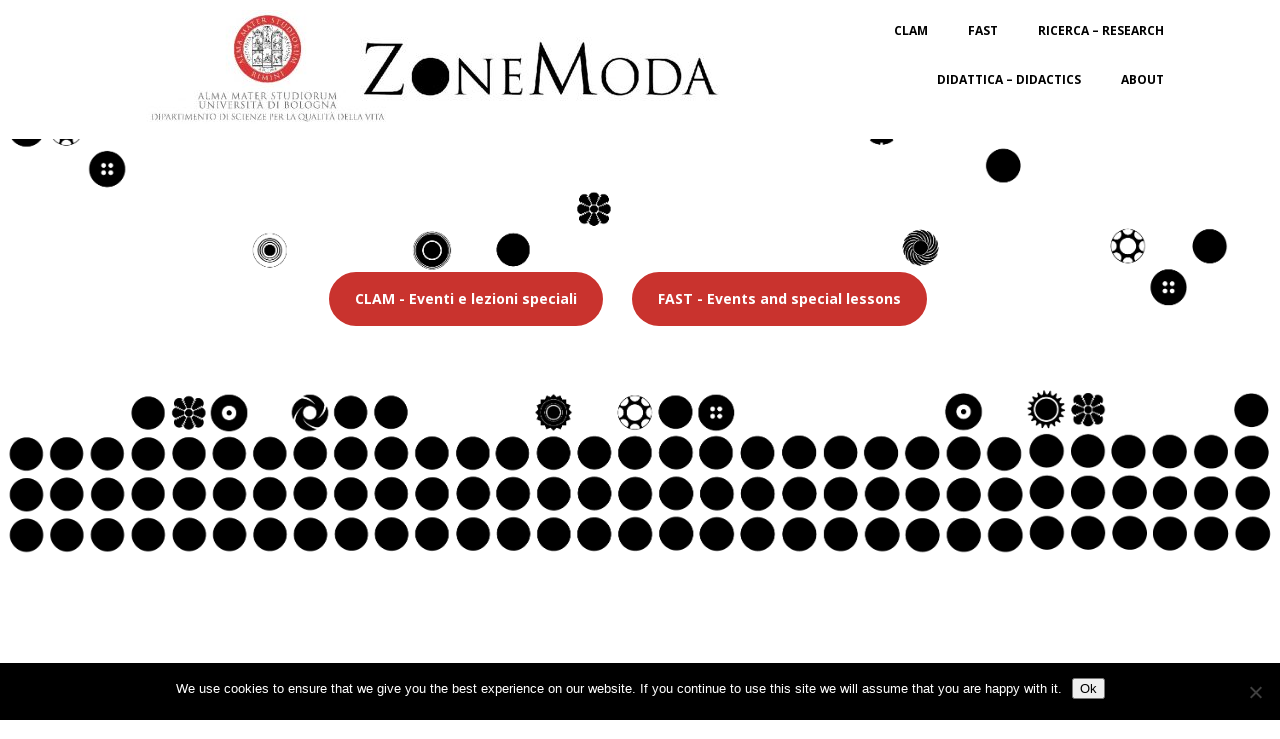

--- FILE ---
content_type: text/html; charset=UTF-8
request_url: https://zonemoda.unibo.it/page/35/
body_size: 20165
content:

<!DOCTYPE html>
<html xmlns="http://www.w3.org/1999/xhtml" lang="en-US" >
<head>
<meta http-equiv="Content-Type" content="text/html; charset=UTF-8" />	
<!--[if IE]><meta http-equiv="X-UA-Compatible" content="IE=edge,chrome=1"><![endif]-->
<meta name="viewport" content="width=device-width, initial-scale=1.0, shrink-to-fit=no"/>
<link rel="profile" href="http://gmpg.org/xfn/11"/>

    <meta name="title" content="ZoneModa &#8211; studiare moda all&#039;Università di Bologna">
    <meta name="description" content="">




<meta property="og:title" content="ZoneModa &#8211; studiare moda all&#039;Università di Bologna"/>
<meta property="og:type" content="website"/>
<meta property="og:url" content="https://zonemoda.unibo.it" />

<meta property="og:description" content=""/>
<meta property="og:image" content=""/>

<!--HOME-->
<meta name="twitter:card" content="summary">
<meta name="twitter:url" content="https://zonemoda.unibo.it/">
<meta name="twitter:title" content="ZoneModa &#8211; studiare moda all&#039;Università di Bologna">
<meta name="twitter:description" content="">
<meta name="twitter:image" content="">


<!--Summary-->

<!--Photo-->


<!--Product-->

<link rel="pingback" href="https://zonemoda.unibo.it/xmlrpc.php" /> 
<title>ZoneModa &#8211; studiare moda all&#039;Università di Bologna &#8211; Page 35</title>
<meta name='robots' content='max-image-preview:large' />
<link rel='dns-prefetch' href='//muwo1.unibo.it' />
<link rel='dns-prefetch' href='//fonts.googleapis.com' />
<link rel="alternate" type="application/rss+xml" title="ZoneModa - studiare moda all&#039;Università di Bologna &raquo; Feed" href="https://zonemoda.unibo.it/feed/" />
<style id='wp-img-auto-sizes-contain-inline-css' type='text/css'>
img:is([sizes=auto i],[sizes^="auto," i]){contain-intrinsic-size:3000px 1500px}
/*# sourceURL=wp-img-auto-sizes-contain-inline-css */
</style>
<style id='wp-emoji-styles-inline-css' type='text/css'>

	img.wp-smiley, img.emoji {
		display: inline !important;
		border: none !important;
		box-shadow: none !important;
		height: 1em !important;
		width: 1em !important;
		margin: 0 0.07em !important;
		vertical-align: -0.1em !important;
		background: none !important;
		padding: 0 !important;
	}
/*# sourceURL=wp-emoji-styles-inline-css */
</style>
<style id='wp-block-library-inline-css' type='text/css'>
:root{--wp-block-synced-color:#7a00df;--wp-block-synced-color--rgb:122,0,223;--wp-bound-block-color:var(--wp-block-synced-color);--wp-editor-canvas-background:#ddd;--wp-admin-theme-color:#007cba;--wp-admin-theme-color--rgb:0,124,186;--wp-admin-theme-color-darker-10:#006ba1;--wp-admin-theme-color-darker-10--rgb:0,107,160.5;--wp-admin-theme-color-darker-20:#005a87;--wp-admin-theme-color-darker-20--rgb:0,90,135;--wp-admin-border-width-focus:2px}@media (min-resolution:192dpi){:root{--wp-admin-border-width-focus:1.5px}}.wp-element-button{cursor:pointer}:root .has-very-light-gray-background-color{background-color:#eee}:root .has-very-dark-gray-background-color{background-color:#313131}:root .has-very-light-gray-color{color:#eee}:root .has-very-dark-gray-color{color:#313131}:root .has-vivid-green-cyan-to-vivid-cyan-blue-gradient-background{background:linear-gradient(135deg,#00d084,#0693e3)}:root .has-purple-crush-gradient-background{background:linear-gradient(135deg,#34e2e4,#4721fb 50%,#ab1dfe)}:root .has-hazy-dawn-gradient-background{background:linear-gradient(135deg,#faaca8,#dad0ec)}:root .has-subdued-olive-gradient-background{background:linear-gradient(135deg,#fafae1,#67a671)}:root .has-atomic-cream-gradient-background{background:linear-gradient(135deg,#fdd79a,#004a59)}:root .has-nightshade-gradient-background{background:linear-gradient(135deg,#330968,#31cdcf)}:root .has-midnight-gradient-background{background:linear-gradient(135deg,#020381,#2874fc)}:root{--wp--preset--font-size--normal:16px;--wp--preset--font-size--huge:42px}.has-regular-font-size{font-size:1em}.has-larger-font-size{font-size:2.625em}.has-normal-font-size{font-size:var(--wp--preset--font-size--normal)}.has-huge-font-size{font-size:var(--wp--preset--font-size--huge)}.has-text-align-center{text-align:center}.has-text-align-left{text-align:left}.has-text-align-right{text-align:right}.has-fit-text{white-space:nowrap!important}#end-resizable-editor-section{display:none}.aligncenter{clear:both}.items-justified-left{justify-content:flex-start}.items-justified-center{justify-content:center}.items-justified-right{justify-content:flex-end}.items-justified-space-between{justify-content:space-between}.screen-reader-text{border:0;clip-path:inset(50%);height:1px;margin:-1px;overflow:hidden;padding:0;position:absolute;width:1px;word-wrap:normal!important}.screen-reader-text:focus{background-color:#ddd;clip-path:none;color:#444;display:block;font-size:1em;height:auto;left:5px;line-height:normal;padding:15px 23px 14px;text-decoration:none;top:5px;width:auto;z-index:100000}html :where(.has-border-color){border-style:solid}html :where([style*=border-top-color]){border-top-style:solid}html :where([style*=border-right-color]){border-right-style:solid}html :where([style*=border-bottom-color]){border-bottom-style:solid}html :where([style*=border-left-color]){border-left-style:solid}html :where([style*=border-width]){border-style:solid}html :where([style*=border-top-width]){border-top-style:solid}html :where([style*=border-right-width]){border-right-style:solid}html :where([style*=border-bottom-width]){border-bottom-style:solid}html :where([style*=border-left-width]){border-left-style:solid}html :where(img[class*=wp-image-]){height:auto;max-width:100%}:where(figure){margin:0 0 1em}html :where(.is-position-sticky){--wp-admin--admin-bar--position-offset:var(--wp-admin--admin-bar--height,0px)}@media screen and (max-width:600px){html :where(.is-position-sticky){--wp-admin--admin-bar--position-offset:0px}}

/*# sourceURL=wp-block-library-inline-css */
</style><style id='wp-block-heading-inline-css' type='text/css'>
h1:where(.wp-block-heading).has-background,h2:where(.wp-block-heading).has-background,h3:where(.wp-block-heading).has-background,h4:where(.wp-block-heading).has-background,h5:where(.wp-block-heading).has-background,h6:where(.wp-block-heading).has-background{padding:1.25em 2.375em}h1.has-text-align-left[style*=writing-mode]:where([style*=vertical-lr]),h1.has-text-align-right[style*=writing-mode]:where([style*=vertical-rl]),h2.has-text-align-left[style*=writing-mode]:where([style*=vertical-lr]),h2.has-text-align-right[style*=writing-mode]:where([style*=vertical-rl]),h3.has-text-align-left[style*=writing-mode]:where([style*=vertical-lr]),h3.has-text-align-right[style*=writing-mode]:where([style*=vertical-rl]),h4.has-text-align-left[style*=writing-mode]:where([style*=vertical-lr]),h4.has-text-align-right[style*=writing-mode]:where([style*=vertical-rl]),h5.has-text-align-left[style*=writing-mode]:where([style*=vertical-lr]),h5.has-text-align-right[style*=writing-mode]:where([style*=vertical-rl]),h6.has-text-align-left[style*=writing-mode]:where([style*=vertical-lr]),h6.has-text-align-right[style*=writing-mode]:where([style*=vertical-rl]){rotate:180deg}
/*# sourceURL=https://zonemoda.unibo.it/wp-includes/blocks/heading/style.min.css */
</style>
<style id='wp-block-paragraph-inline-css' type='text/css'>
.is-small-text{font-size:.875em}.is-regular-text{font-size:1em}.is-large-text{font-size:2.25em}.is-larger-text{font-size:3em}.has-drop-cap:not(:focus):first-letter{float:left;font-size:8.4em;font-style:normal;font-weight:100;line-height:.68;margin:.05em .1em 0 0;text-transform:uppercase}body.rtl .has-drop-cap:not(:focus):first-letter{float:none;margin-left:.1em}p.has-drop-cap.has-background{overflow:hidden}:root :where(p.has-background){padding:1.25em 2.375em}:where(p.has-text-color:not(.has-link-color)) a{color:inherit}p.has-text-align-left[style*="writing-mode:vertical-lr"],p.has-text-align-right[style*="writing-mode:vertical-rl"]{rotate:180deg}
/*# sourceURL=https://zonemoda.unibo.it/wp-includes/blocks/paragraph/style.min.css */
</style>
<style id='global-styles-inline-css' type='text/css'>
:root{--wp--preset--aspect-ratio--square: 1;--wp--preset--aspect-ratio--4-3: 4/3;--wp--preset--aspect-ratio--3-4: 3/4;--wp--preset--aspect-ratio--3-2: 3/2;--wp--preset--aspect-ratio--2-3: 2/3;--wp--preset--aspect-ratio--16-9: 16/9;--wp--preset--aspect-ratio--9-16: 9/16;--wp--preset--color--black: #000000;--wp--preset--color--cyan-bluish-gray: #abb8c3;--wp--preset--color--white: #ffffff;--wp--preset--color--pale-pink: #f78da7;--wp--preset--color--vivid-red: #cf2e2e;--wp--preset--color--luminous-vivid-orange: #ff6900;--wp--preset--color--luminous-vivid-amber: #fcb900;--wp--preset--color--light-green-cyan: #7bdcb5;--wp--preset--color--vivid-green-cyan: #00d084;--wp--preset--color--pale-cyan-blue: #8ed1fc;--wp--preset--color--vivid-cyan-blue: #0693e3;--wp--preset--color--vivid-purple: #9b51e0;--wp--preset--gradient--vivid-cyan-blue-to-vivid-purple: linear-gradient(135deg,rgb(6,147,227) 0%,rgb(155,81,224) 100%);--wp--preset--gradient--light-green-cyan-to-vivid-green-cyan: linear-gradient(135deg,rgb(122,220,180) 0%,rgb(0,208,130) 100%);--wp--preset--gradient--luminous-vivid-amber-to-luminous-vivid-orange: linear-gradient(135deg,rgb(252,185,0) 0%,rgb(255,105,0) 100%);--wp--preset--gradient--luminous-vivid-orange-to-vivid-red: linear-gradient(135deg,rgb(255,105,0) 0%,rgb(207,46,46) 100%);--wp--preset--gradient--very-light-gray-to-cyan-bluish-gray: linear-gradient(135deg,rgb(238,238,238) 0%,rgb(169,184,195) 100%);--wp--preset--gradient--cool-to-warm-spectrum: linear-gradient(135deg,rgb(74,234,220) 0%,rgb(151,120,209) 20%,rgb(207,42,186) 40%,rgb(238,44,130) 60%,rgb(251,105,98) 80%,rgb(254,248,76) 100%);--wp--preset--gradient--blush-light-purple: linear-gradient(135deg,rgb(255,206,236) 0%,rgb(152,150,240) 100%);--wp--preset--gradient--blush-bordeaux: linear-gradient(135deg,rgb(254,205,165) 0%,rgb(254,45,45) 50%,rgb(107,0,62) 100%);--wp--preset--gradient--luminous-dusk: linear-gradient(135deg,rgb(255,203,112) 0%,rgb(199,81,192) 50%,rgb(65,88,208) 100%);--wp--preset--gradient--pale-ocean: linear-gradient(135deg,rgb(255,245,203) 0%,rgb(182,227,212) 50%,rgb(51,167,181) 100%);--wp--preset--gradient--electric-grass: linear-gradient(135deg,rgb(202,248,128) 0%,rgb(113,206,126) 100%);--wp--preset--gradient--midnight: linear-gradient(135deg,rgb(2,3,129) 0%,rgb(40,116,252) 100%);--wp--preset--font-size--small: 13px;--wp--preset--font-size--medium: 20px;--wp--preset--font-size--large: 36px;--wp--preset--font-size--x-large: 42px;--wp--preset--spacing--20: 0.44rem;--wp--preset--spacing--30: 0.67rem;--wp--preset--spacing--40: 1rem;--wp--preset--spacing--50: 1.5rem;--wp--preset--spacing--60: 2.25rem;--wp--preset--spacing--70: 3.38rem;--wp--preset--spacing--80: 5.06rem;--wp--preset--shadow--natural: 6px 6px 9px rgba(0, 0, 0, 0.2);--wp--preset--shadow--deep: 12px 12px 50px rgba(0, 0, 0, 0.4);--wp--preset--shadow--sharp: 6px 6px 0px rgba(0, 0, 0, 0.2);--wp--preset--shadow--outlined: 6px 6px 0px -3px rgb(255, 255, 255), 6px 6px rgb(0, 0, 0);--wp--preset--shadow--crisp: 6px 6px 0px rgb(0, 0, 0);}:where(.is-layout-flex){gap: 0.5em;}:where(.is-layout-grid){gap: 0.5em;}body .is-layout-flex{display: flex;}.is-layout-flex{flex-wrap: wrap;align-items: center;}.is-layout-flex > :is(*, div){margin: 0;}body .is-layout-grid{display: grid;}.is-layout-grid > :is(*, div){margin: 0;}:where(.wp-block-columns.is-layout-flex){gap: 2em;}:where(.wp-block-columns.is-layout-grid){gap: 2em;}:where(.wp-block-post-template.is-layout-flex){gap: 1.25em;}:where(.wp-block-post-template.is-layout-grid){gap: 1.25em;}.has-black-color{color: var(--wp--preset--color--black) !important;}.has-cyan-bluish-gray-color{color: var(--wp--preset--color--cyan-bluish-gray) !important;}.has-white-color{color: var(--wp--preset--color--white) !important;}.has-pale-pink-color{color: var(--wp--preset--color--pale-pink) !important;}.has-vivid-red-color{color: var(--wp--preset--color--vivid-red) !important;}.has-luminous-vivid-orange-color{color: var(--wp--preset--color--luminous-vivid-orange) !important;}.has-luminous-vivid-amber-color{color: var(--wp--preset--color--luminous-vivid-amber) !important;}.has-light-green-cyan-color{color: var(--wp--preset--color--light-green-cyan) !important;}.has-vivid-green-cyan-color{color: var(--wp--preset--color--vivid-green-cyan) !important;}.has-pale-cyan-blue-color{color: var(--wp--preset--color--pale-cyan-blue) !important;}.has-vivid-cyan-blue-color{color: var(--wp--preset--color--vivid-cyan-blue) !important;}.has-vivid-purple-color{color: var(--wp--preset--color--vivid-purple) !important;}.has-black-background-color{background-color: var(--wp--preset--color--black) !important;}.has-cyan-bluish-gray-background-color{background-color: var(--wp--preset--color--cyan-bluish-gray) !important;}.has-white-background-color{background-color: var(--wp--preset--color--white) !important;}.has-pale-pink-background-color{background-color: var(--wp--preset--color--pale-pink) !important;}.has-vivid-red-background-color{background-color: var(--wp--preset--color--vivid-red) !important;}.has-luminous-vivid-orange-background-color{background-color: var(--wp--preset--color--luminous-vivid-orange) !important;}.has-luminous-vivid-amber-background-color{background-color: var(--wp--preset--color--luminous-vivid-amber) !important;}.has-light-green-cyan-background-color{background-color: var(--wp--preset--color--light-green-cyan) !important;}.has-vivid-green-cyan-background-color{background-color: var(--wp--preset--color--vivid-green-cyan) !important;}.has-pale-cyan-blue-background-color{background-color: var(--wp--preset--color--pale-cyan-blue) !important;}.has-vivid-cyan-blue-background-color{background-color: var(--wp--preset--color--vivid-cyan-blue) !important;}.has-vivid-purple-background-color{background-color: var(--wp--preset--color--vivid-purple) !important;}.has-black-border-color{border-color: var(--wp--preset--color--black) !important;}.has-cyan-bluish-gray-border-color{border-color: var(--wp--preset--color--cyan-bluish-gray) !important;}.has-white-border-color{border-color: var(--wp--preset--color--white) !important;}.has-pale-pink-border-color{border-color: var(--wp--preset--color--pale-pink) !important;}.has-vivid-red-border-color{border-color: var(--wp--preset--color--vivid-red) !important;}.has-luminous-vivid-orange-border-color{border-color: var(--wp--preset--color--luminous-vivid-orange) !important;}.has-luminous-vivid-amber-border-color{border-color: var(--wp--preset--color--luminous-vivid-amber) !important;}.has-light-green-cyan-border-color{border-color: var(--wp--preset--color--light-green-cyan) !important;}.has-vivid-green-cyan-border-color{border-color: var(--wp--preset--color--vivid-green-cyan) !important;}.has-pale-cyan-blue-border-color{border-color: var(--wp--preset--color--pale-cyan-blue) !important;}.has-vivid-cyan-blue-border-color{border-color: var(--wp--preset--color--vivid-cyan-blue) !important;}.has-vivid-purple-border-color{border-color: var(--wp--preset--color--vivid-purple) !important;}.has-vivid-cyan-blue-to-vivid-purple-gradient-background{background: var(--wp--preset--gradient--vivid-cyan-blue-to-vivid-purple) !important;}.has-light-green-cyan-to-vivid-green-cyan-gradient-background{background: var(--wp--preset--gradient--light-green-cyan-to-vivid-green-cyan) !important;}.has-luminous-vivid-amber-to-luminous-vivid-orange-gradient-background{background: var(--wp--preset--gradient--luminous-vivid-amber-to-luminous-vivid-orange) !important;}.has-luminous-vivid-orange-to-vivid-red-gradient-background{background: var(--wp--preset--gradient--luminous-vivid-orange-to-vivid-red) !important;}.has-very-light-gray-to-cyan-bluish-gray-gradient-background{background: var(--wp--preset--gradient--very-light-gray-to-cyan-bluish-gray) !important;}.has-cool-to-warm-spectrum-gradient-background{background: var(--wp--preset--gradient--cool-to-warm-spectrum) !important;}.has-blush-light-purple-gradient-background{background: var(--wp--preset--gradient--blush-light-purple) !important;}.has-blush-bordeaux-gradient-background{background: var(--wp--preset--gradient--blush-bordeaux) !important;}.has-luminous-dusk-gradient-background{background: var(--wp--preset--gradient--luminous-dusk) !important;}.has-pale-ocean-gradient-background{background: var(--wp--preset--gradient--pale-ocean) !important;}.has-electric-grass-gradient-background{background: var(--wp--preset--gradient--electric-grass) !important;}.has-midnight-gradient-background{background: var(--wp--preset--gradient--midnight) !important;}.has-small-font-size{font-size: var(--wp--preset--font-size--small) !important;}.has-medium-font-size{font-size: var(--wp--preset--font-size--medium) !important;}.has-large-font-size{font-size: var(--wp--preset--font-size--large) !important;}.has-x-large-font-size{font-size: var(--wp--preset--font-size--x-large) !important;}
/*# sourceURL=global-styles-inline-css */
</style>

<style id='classic-theme-styles-inline-css' type='text/css'>
/*! This file is auto-generated */
.wp-block-button__link{color:#fff;background-color:#32373c;border-radius:9999px;box-shadow:none;text-decoration:none;padding:calc(.667em + 2px) calc(1.333em + 2px);font-size:1.125em}.wp-block-file__button{background:#32373c;color:#fff;text-decoration:none}
/*# sourceURL=/wp-includes/css/classic-themes.min.css */
</style>
<link rel='stylesheet' id='cookie-notice-front-css' href='https://muwo1.unibo.it/zonemodauniboit/wp-content/plugins/cookie-notice/css/front.min.css' type='text/css' media='all' />
<link rel='stylesheet' id='optimizer-style-css' href='https://zonemoda.unibo.it/wp-content/themes/optimizer_pro/style.css' type='text/css' media='all' />
<link rel='stylesheet' id='optimizer-style-core-css' href='https://zonemoda.unibo.it/wp-content/themes/optimizer_pro/style_core.css' type='text/css' media='all' />
<style id='optimizer-style-core-inline-css' type='text/css'>
#optimizer_front_about-5{ background-color: #ffffff; font-size:16px;}#optimizer_front_about-5 .about_header{font-size:48px;}#optimizer_front_about-5 .about_header, #optimizer_front_about-5 .about_pre, #optimizer_front_about-5 span.div_middle{color: #222222}#optimizer_front_about-5 span.div_left, #optimizer_front_about-5 span.div_right{background-color: #222222}#optimizer_front_about-5 .about_content{color: #555c60!important; }#optimizer_front_about-5 .about_content a:link, #optimizer_front_about-5 .about_content a:visited{color: #555c60!important; }#optimizer_front_about-5 .about_inner{width:60%;}@media screen and (min-width: 480px){#optimizer_front_about-5 {} } #optimizer_front_blocks-3{ font-size:16px;}#optimizer_front_blocks-3 .block_header{font-size:27px;}#optimizer_front_blocks-3 .midrow{ background-color: #f5f5f5; }#optimizer_front_blocks-3 .midrow h3{color: #555555; }#optimizer_front_blocks-3 .midrow, #optimizer_front_blocks-3 .midrow a{color: #999999; }#optimizer_front_blocks-3 .blockimage .midrow_block.axn_block1{}#optimizer_front_blocks-3 .blockimage .midrow_block.axn_block2{}#optimizer_front_blocks-3 .blockimage .midrow_block.axn_block3{}#optimizer_front_blocks-3 .blockimage .midrow_block.axn_block4{}#optimizer_front_blocks-3 .blockimage .midrow_block.axn_block5{}#optimizer_front_blocks-3 .blockimage .midrow_block.axn_block6{}#optimizer_front_blocks-3 .block_header, #optimizer_front_blocks-3 .div_middle{color:#555555;}#optimizer_front_blocks-3 .mid_block_content .tiny_content_editable, #optimizer_front_blocks-3 .mid_block_content .midrow_block h3{ font-size:16px;}#optimizer_front_blocks-3 span.div_left, #optimizer_front_blocks-3 span.div_right{background-color: #555555}@media screen and (min-width: 480px){#optimizer_front_blocks-3 .midrow{} .frontpage_sidebar  #optimizer_front_blocks-3 {} } #optimizer_front_posts-3 .lay2{ background-color: #ffffff; }#optimizer_front_posts-3 .lay2 .hentry, #optimizer_front_posts-3 .lay2 .lay2_wrap .type-product{ background-color: #FFFFFF!important;  }#optimizer_front_posts-3 .lay2 .home_title, #optimizer_front_posts-3 .lay2 .home_subtitle, #optimizer_front_posts-3 span.div_middle{color:#333333; }#optimizer_front_posts-3 span.div_left, #optimizer_front_posts-3 span.div_right{background-color:#333333;}@media screen and (min-width: 480px){#optimizer_front_posts-3 .optimposts{} #optimizer_front_posts-3 {} } #optimizer_front_about-7{ background-color: #f3f3f3; font-size:16px;}#optimizer_front_about-7 .about_header{font-size:48px;}#optimizer_front_about-7 .about_header, #optimizer_front_about-7 .about_pre, #optimizer_front_about-7 span.div_middle{color: #222222}#optimizer_front_about-7 span.div_left, #optimizer_front_about-7 span.div_right{background-color: #222222}#optimizer_front_about-7 .about_content{color: #a8b4bf!important; }#optimizer_front_about-7 .about_content a:link, #optimizer_front_about-7 .about_content a:visited{color: #a8b4bf!important; }#optimizer_front_about-7 .about_inner{width:60%;}@media screen and (min-width: 480px){#optimizer_front_about-7 {} } 
/*# sourceURL=optimizer-style-core-inline-css */
</style>
<link rel='stylesheet' id='optimizer-icons-css' href='https://zonemoda.unibo.it/wp-content/themes/optimizer_pro/assets/fonts/font-awesome.css' type='text/css' media='all' />
<link rel='stylesheet' id='optimizer_google_fonts-css' href='//fonts.googleapis.com/css?display=swap&#038;family=Open+Sans%3Aregular%2Citalic%2C300%2C600%2C700%2C800%26subset%3Dlatin%2C' type='text/css' media='screen' />
<script type="text/javascript" id="cookie-notice-front-js-before">
/* <![CDATA[ */
var cnArgs = {"ajaxUrl":"https:\/\/zonemoda.unibo.it\/wp-admin\/admin-ajax.php","nonce":"e503d9643c","hideEffect":"fade","position":"bottom","onScroll":false,"onScrollOffset":100,"onClick":false,"cookieName":"cookie_notice_accepted","cookieTime":2592000,"cookieTimeRejected":2592000,"globalCookie":false,"redirection":false,"cache":false,"revokeCookies":false,"revokeCookiesOpt":"automatic"};

//# sourceURL=cookie-notice-front-js-before
/* ]]> */
</script>
<script type="text/javascript" src="https://muwo1.unibo.it/zonemodauniboit/wp-content/plugins/cookie-notice/js/front.min.js" id="cookie-notice-front-js"></script>
<script type="text/javascript" src="https://zonemoda.unibo.it/wp-includes/js/jquery/jquery.min.js" id="jquery-core-js"></script>
<script type="text/javascript" src="https://zonemoda.unibo.it/wp-includes/js/jquery/jquery-migrate.min.js" id="jquery-migrate-js"></script>
<script type="text/javascript" id="jquery-migrate-js-after">
/* <![CDATA[ */
jQuery(function() {  jQuery(".so-panel.widget").each(function (){   jQuery(this).attr("id", jQuery(this).find(".so_widget_id").attr("data-panel-id"))  });  });
//# sourceURL=jquery-migrate-js-after
/* ]]> */
</script>
<style type="text/css">

/*Fixed Background*/
html body.custom-background{ background-attachment:fixed; background-repeat:no-repeat; background-size:cover;}
	/*BOXED LAYOUT*/
	.site_boxed .layer_wrapper, body.home.site_boxed #slidera {width: 70%;float: left;margin: 0 15%;
	background-color: #ffffff;}
	.site_boxed .stat_bg, .site_boxed .stat_bg_overlay, .site_boxed .stat_bg img, .site_boxed .is-sticky .header{width:70%;}
	.site_boxed .social_buttons{background-color: #ffffff;}
	.site_boxed .center {width: 95%;margin: 0 auto;}
	.site_boxed .head_top .center{ width:95%;}
	/*Left Sidebar*/
	@media screen and (min-width: 960px){
	.header_sidebar.site_boxed #slidera, .header_sidebar.site_boxed .home_wrap.layer_wrapper, .header_sidebar.site_boxed .footer_wrap.layer_wrapper, .header_sidebar.site_boxed .page_wrap.layer_wrapper, .header_sidebar.site_boxed .post_wrap.layer_wrapper, .header_sidebar.site_boxed .page_blog_wrap.layer_wrapper, .header_sidebar.site_boxed .page_contact_wrap.layer_wrapper, .header_sidebar.site_boxed .page_fullwidth_wrap.layer_wrapper, .header_sidebar.site_boxed .category_wrap.layer_wrapper, .header_sidebar.site_boxed .search_wrap.layer_wrapper, .header_sidebar.site_boxed .fofo_wrap.layer_wrapper, .header_sidebar .site_boxed .author_wrap.layer_wrapper, .header_sidebar.site_boxed .head_top{width: calc(70% - 300px)!important;margin-left: calc(300px + 15%)!important;}
	.header_sidebar.site_boxed .stat_bg_overlay, .header_sidebar.site_boxed .stat_bg{width: calc(70% - 300px)!important;left: 300px;}
	
	}



/*Site Content Text Style*/
body, input, textarea{ 
	font-family:Open Sans; 	font-size:16px; 	}

.single_metainfo, .single_post .single_metainfo a, a:link, a:visited, .single_post_content .tabs li a{ color:#999999;}
body .listing-item .lt_cats a{ color:#999999;}

.sidr-class-header_s.sidr-class-head_search i:before {font-family: 'FontAwesome', Open Sans; ;}

/*LINK COLOR*/
.org_comment a, .thn_post_wrap a:not(.wp-block-button__link):link, .thn_post_wrap a:not(.wp-block-button__link):visited, .lts_lightbox_content a:link, .lts_lightbox_content a:visited, .athor_desc a:link, .athor_desc a:visited, .product_meta a:hover{color:#3590ea;}
.org_comment a:hover, .thn_post_wrap a:not(.wp-block-button__link):link:hover, .lts_lightbox_content a:link:hover, .lts_lightbox_content a:visited:hover, .athor_desc a:link:hover, .athor_desc a:visited:hover{color:#1e73be;}









/*-----------------------------Static Slider Content box------------------------------------*/
.stat_content_inner .center{width:100%;}
.stat_content_inner{bottom:36%; color:#ffffff;}

/*SLIDER HEIGHT RESTRICT*/



/*SLIDER FONT SIZE*/
#accordion h3 a, #zn_nivo h3 a{font-size:36px; line-height:1.3em}
/*STATIC SLIDE CTA BUTTONS COLORS*/
.static_cta1.cta_hollow, .static_cta1.cta_hollow_big, .static_cta1.cta_hollow_small, .static_cta1.cta_square_hollow, .static_cta1.cta_square_hollow_big, .static_cta1.cta_square_hollow_small{ background:transparent!important; color:#ffffff;}
.static_cta1.cta_flat, .static_cta1.cta_flat_big, .static_cta1.cta_flat_small, .static_cta1.cta_rounded, .static_cta1.cta_rounded_big, .static_cta1.cta_rounded_small, .static_cta1.cta_hollow:hover, .static_cta1.cta_hollow_big:hover, .static_cta1.cta_hollow_small:hover, .static_cta1.cta_square, .static_cta1.cta_square_small, .static_cta1.cta_square_big, .static_cta1.cta_square_hollow:hover, .static_cta1.cta_square_hollow_small:hover, .static_cta1.cta_square_hollow_big:hover{ background:#c9332e!important; color:#ffffff; border-color:#c9332e!important;}


.static_cta2.cta_hollow, .static_cta2.cta_hollow_big, .static_cta2.cta_hollow_small, .static_cta2.cta_square_hollow, .static_cta2.cta_square_hollow_big, .static_cta2.cta_square_hollow_small{ background:transparent!important; color:#ffffff;}
.static_cta2.cta_flat, .static_cta2.cta_flat_big, .static_cta2.cta_flat_small, .static_cta2.cta_rounded, .static_cta2.cta_rounded_big, .static_cta2.cta_rounded_small, .static_cta2.cta_hollow:hover, .static_cta2.cta_hollow_big:hover, .static_cta2.cta_hollow_small:hover, .static_cta2.cta_square, .static_cta2.cta_square_small, .static_cta2.cta_square_big, .static_cta2.cta_square_hollow:hover, .static_cta2.cta_square_hollow_small:hover, .static_cta2.cta_square_hollow_big:hover{ background:#c9332e!important; color:#ffffff; border-color:#c9332e!important;}

/*------------------------SLIDER HEIGHT----------------------*/
/*Slider Height*/
#accordion, #slide_acord, .accord_overlay{ height:500px;}
.kwicks li{ max-height:500px;min-height:500px;}



/*-----------------------------COLORS------------------------------------*/
		/*Header Color*/
		.header{ position:relative!important; background-color:#ffffff; 
				}
		
				
		.header_sidebar .head_inner{background-color:#ffffff; }
		
									/*If Header and Background both set to White Display a Border under the Header*/
				body.single .header{box-shadow: 0 0 3px rgba(0, 0, 0, 0.25);}
							
		/*Boxed Header should have boxed width*/
		body.home.site_boxed .header_wrap.layer_wrapper{width: 70%;float: left;margin: 0 15%;}

		.home.has_trans_header.page .header, .home.has_trans_header.page-template-page-frontpage_template .is-sticky .header{ background-color:#ffffff!important;}
		@media screen and (max-width: 480px){
		.home.has_trans_header .header{ background-color:#ffffff!important;}
		}
		
				/*Sticky Header*/
		.header{z-index: 9999;}
		body .is-sticky .header{position: fixed!important;box-shadow: 0 0 4px rgba(0, 0, 0, 0.2); z-index:999!important;}
				
		.home .is-sticky .header, .page_header_transparent .is-sticky .header{ position:fixed!important; background-color:#ffffff!important;box-shadow: 0 0 4px rgba(0, 0, 0, 0.2)!important; transition-delay:0.3s; -webkit-transition-delay:0.3s; -moz-transition-delay:0.3s;}
		
		/*TOPBAR COLORS*/
		.head_top, #topbar_menu ul li a{ font-size:12px;}
		.head_top, .page_header_transparent .is-sticky .head_top, #topbar_menu #optimizer_minicart {background-color:#333333;}
		#topbar_menu #optimizer_minicart{color:#e8e8e8;}
		.page_header_transparent .head_top {  background: rgba(0, 0, 0, 0.3);}
		.head_search, .top_head_soc a, .tophone_on .head_phone, .tophone_on .head_phone span, .tophone_on .head_phone i, .tophone_on .head_phone a, .topsearch_on .head_phone a, .topsearch_on .head_search i, #topbar_menu ul li a, body.has_trans_header.home .is-sticky .head_top a, body.page_header_transparent .is-sticky .head_top a, body.has_trans_header.home .is-sticky #topbar_menu ul li a, body.page_header_transparent .is-sticky #topbar_menu ul li a, #topbar-hamburger-menu{color:#e8e8e8;}
		.head_top .social_bookmarks.bookmark_hexagon a:before {border-bottom-color: rgba(232,232,232, 0.3)!important;}
		.head_top .social_bookmarks.bookmark_hexagon a i {background-color:rgba(232,232,232, 0.3)!important;}
		.head_top .social_bookmarks.bookmark_hexagon a:after { border-top-color:rgba(232,232,232, 0.3)!important;}
		
		/*LOGO*/
				.logo h2, .logo h1, .logo h2 a, .logo h1 a{ 
						font-size:50px;			color:#555555;
      }

            
		span.desc{font-size: 12px;}
		body.has_trans_header.home .header .logo h2, body.has_trans_header.home .header .logo h1, body.has_trans_header.home .header .logo h2 a, body.has_trans_header.home .header .logo h1 a, body.has_trans_header.home span.desc, body.page_header_transparent .header .logo h2, body.page_header_transparent .header .logo h1, body.page_header_transparent .header .logo h2 a, body.page_header_transparent .header .logo h1 a, body.page_header_transparent span.desc, body.has_trans_header.home .head_top a{ color:#686868;}
		body.has_trans_header .is-sticky .header .logo h2 a, body.has_trans_header .is-sticky .header .logo h1 a, body.page_header_transparent .is-sticky .header .logo h2 a, body.page_header_transparent .is-sticky .header .logo h1 a{color:#555555;}
		#simple-menu, body.home.has_trans_header .is-sticky #simple-menu{color:#000000;}
		body.home.has_trans_header #simple-menu{color:#686868;}
		span.desc{color:#555555;}
		body.has_trans_header.home .is-sticky span.desc, body.page_header_transparent .is-sticky span.desc{color:#555555;}
		
		body.has_trans_header.home .is-sticky .header .logo h2 a, body.has_trans_header.home .is-sticky .header .logo h1 a, body.page_header_transparent .is-sticky .header .logo h2 a, body.page_header_transparent .is-sticky .header .logo h1 a{color:#555555;}
				
		/*MENU Text Color*/
		#topmenu ul li a, .header_s.head_search i{color:#000000;}
		body.has_trans_header.home #topmenu ul li a, body.page_header_transparent #topmenu ul li a, body.page_header_transparent .head_top a, body.has_trans_header.home #topbar_menu ul li a, body.page_header_transparent #topbar_menu ul li a, .home.has_trans_header .head_soc .social_bookmarks a, .page_header_transparent .head_soc .social_bookmarks a{ color:#686868;}
		body.header_sidebar.home #topmenu ul li a, #topmenu #optimizer_minicart{color:#000000;}
      
      #topmenu ul li ul:not(.mega-sub-menu){background-color:rgba(0,0,0, 0.5);}
      
		#topmenu ul li ul li a:hover{ background-color:#36abfc; color:#303030;}
		.head_soc .social_bookmarks a, .home.has_trans_header .is-sticky .head_soc .social_bookmarks a, .page_header_transparent .is-sticky .head_soc .social_bookmarks a{color:#000000;}
		.head_soc .social_bookmarks.bookmark_hexagon a:before {border-bottom-color: rgba(0,0,0, 0.3)!important;}
		.head_soc .social_bookmarks.bookmark_hexagon a i {background-color:rgba(0,0,0, 0.3)!important;}
		.head_soc .social_bookmarks.bookmark_hexagon a:after { border-top-color:rgba(0,0,0, 0.3)!important;}
		body.has_trans_header.home .is-sticky #topmenu ul li a, body.page_header_transparent .is-sticky #topmenu ul li a{color:#000000;}
      
      /*SUBMENU Text Color*/
      #topmenu ul li ul li a, body.has_trans_header.home #topbar_menu ul li ul li a, body.page_header_transparent #topbar_menu ul li ul li a, body.header_sidebar.home #topmenu ul li a{color:#000000;}

		/*Menu Highlight*/
		#topmenu li.menu_highlight_slim{ border-color:#000000;}
		#topmenu li.menu_highlight_slim:hover{ background-color:#36abfc;border-color:#36abfc;}
		#topmenu li.menu_highlight_slim:hover>a{ color:#303030!important;}
		#topmenu li.menu_highlight{ background-color:#36abfc; border-color:#36abfc;}
		#topmenu li.menu_highlight a, #topmenu li.menu_highlight_slim a{color:#303030!important;}
		#topmenu li.menu_highlight:hover{border-color:#36abfc; background-color:transparent;}
		#topmenu li.menu_highlight:hover>a{ color:#36abfc!important;}
		
		#topmenu ul li.menu_hover a{border-color:#c6c6c6;}
		#topmenu ul.menu>li:hover:after{background-color:#c6c6c6;}
		#topmenu ul li.menu_hover>a, body.has_trans_header.home #topmenu ul li.menu_hover>a, #topmenu ul li.current-menu-item>a[href*="#"]:hover{color:#c6c6c6;}
		#topmenu ul li.current-menu-item>a, body.header_sidebar #topmenu ul li.current-menu-item>a, body.has_trans_header.header_sidebar .is-sticky #topmenu ul li.current-menu-item>a, body.page_header_transparent.header_sidebar .is-sticky #topmenu ul li.current-menu-item>a{color:#000000;}
		#topmenu ul li.current-menu-item.onepagemenu_highlight>a, body.header_sidebar #topmenu ul li.menu_hover>a{color:#c6c6c6!important;}
		#topmenu ul li ul li.current-menu-item.onepagemenu_highlight a { color: #FFFFFF!important;}
		#topmenu ul li ul{border-color:#c6c6c6 transparent transparent transparent;}

		.logo_center_left #topmenu, .logo_center #topmenu{background-color:;}
		.left_header_content, .left_header_content a{color:#000000;}


		/*BASE Color*/
		.widget_border, .heading_border, #wp-calendar #today, .thn_post_wrap .more-link:hover, .moretag:hover, .search_term #searchsubmit, .error_msg #searchsubmit, #searchsubmit, .optimizer_pagenav a:hover, .nav-box a:hover .left_arro, .nav-box a:hover .right_arro, .pace .pace-progress, .homeposts_title .menu_border, span.widget_border, .ast_login_widget #loginform #wp-submit, .prog_wrap, .lts_layout1 a.image, .lts_layout2 a.image, .lts_layout3 a.image, .rel_tab:hover .related_img, .wpcf7-submit, .nivoinner .slide_button_wrap .lts_button, #accordion .slide_button_wrap .lts_button, .img_hover, p.form-submit #submit, .contact_form_wrap, .style2 .contact_form_wrap .contact_button, .style3 .contact_form_wrap .contact_button, .style4 .contact_form_wrap .contact_button, .optimizer_front_slider #opt_carousel .slidee li .acord_text .slide_button_wrap a, .hover_topborder .midrow_block:before, .acord_text p a{background-color:#36abfc;} 
		
		.share_active, .comm_auth a, .logged-in-as a, .citeping a, .lay3 h2 a:hover, .lay4 h2 a:hover, .lay5 .postitle a:hover, .nivo-caption p a, .org_comment a, .org_ping a, .no_contact_map .contact_submit input, .contact_submit input:hover, .widget_calendar td a, .ast_biotxt a, .ast_bio .ast_biotxt h3, .lts_layout2 .listing-item h2 a:hover, .lts_layout3 .listing-item h2 a:hover, .lts_layout4 .listing-item h2 a:hover, .lts_layout5 .listing-item h2 a:hover, .rel_tab:hover .rel_hover, .post-password-form input[type~=submit], .bio_head h3, .blog_mo a:hover, .ast_navigation a:hover, .lts_layout4 .blog_mo a:hover{color:#36abfc;}
		#home_widgets .widget .thn_wgt_tt, #sidebar .widget .thn_wgt_tt, #footer .widget .thn_wgt_tt, .astwt_iframe a, .ast_bio .ast_biotxt h3, .ast_bio .ast_biotxt a, .nav-box a span{color:#36abfc;}
		.pace .pace-activity{border-top-color: #36abfc!important;border-left-color: #36abfc!important;}
		.pace .pace-progress-inner{box-shadow: 0 0 10px #36abfc, 0 0 5px #36abfc;
		  -webkit-box-shadow: 0 0 10px #36abfc, 0 0 5px #36abfc;
		  -moz-box-shadow: 0 0 10px #36abfc, 0 0 5px #36abfc;}
		
		.fotorama__thumb-border, .ast_navigation a:hover{ border-color:#36abfc!important;}
		
		.hover_colorbg .midrow_block:before{ background-color:rgba(54,171,252, 0.3);}
		
		/*Text Color on BASE COLOR Element*/
		.icon_round a, #wp-calendar #today, .moretag:hover, .search_term #searchsubmit, .error_msg #searchsubmit, .optimizer_pagenav a:hover, .ast_login_widget #loginform #wp-submit, #searchsubmit, .prog_wrap, .rel_tab .related_img i, .lay1 h2.postitle a, .nivoinner .slide_button_wrap .lts_button, #accordion .slide_button_wrap .lts_button, .lts_layout1 .icon_wrap a, .lts_layout2 .icon_wrap a, .lts_layout3 .icon_wrap a, .lts_layout1 .icon_wrap a:hover, .lts_layout2 .icon_wrap a:hover, .lts_layout3 .icon_wrap a:hover, .optimizer_front_slider #opt_carousel .slidee li .acord_text .slide_button_wrap a{color:#303030!important;}
		.thn_post_wrap .listing-item .moretag:hover, body .lts_layout1 .listing-item .title, .lts_layout2 .img_wrap .optimizer_plus, .img_hover .icon_wrap a, #footer .widgets .widget .img_hover .icon_wrap a, body .thn_post_wrap .lts_layout1 .icon_wrap a, .wpcf7-submit, p.form-submit #submit, .optimposts .type-product span.onsale, .style2 .contact_form_wrap .contact_button, .style3 .contact_form_wrap .contact_button, .style4 .contact_form_wrap .contact_button, .lay3.portfolio_wrap .post_content .catag_list, .lay3.portfolio_wrap .post_content .catag_list a, .lay3.portfolio_wrap h2 a{color:#303030!important;}
		.hover_colorbg .midrow_block:before, .hover_colorbg .midrow_block:hover .block_content, .hover_colorbg .midrow_block:hover h2, .hover_colorbg .midrow_block:hover h3, .hover_colorbg .midrow_block:hover h4, .hover_colorbg .midrow_block:hover a, .contact_form_wrap .contact_button, .contact_buttn_spinner, .acord_text p a{color:#303030!important;}		
		




/*Sidebar Widget Background Color */
#sidebar .widget{ background-color:#FFFFFF;}
/*Widget Title Color */
#sidebar .widget .widgettitle, #sidebar .widget .widgettitle a{color:#666666;}
#sidebar .widget li a, #sidebar .widget, #sidebar .widget .widget_wrap{ color:#999999;}
#sidebar .widget .widgettitle, #sidebar .widget .widgettitle a, #sidebar .home_title{font-size:16px;}

#footer .widgets .widgettitle, #copyright a{color:#ffffff;}

/*FOOTER WIDGET COLORS*/
#footer{background-color: #222222; }
#footer .widgets .widget a, #footer .widgets{color:#666666;}
#footer .widgets .ast_scoial.social_style_round_text a span{color:#666666;}
/*COPYRIGHT COLORS*/
#copyright{background-color: #333333;  background-size: cover;}
#copyright a, #copyright{color: #999999;}
.foot_soc .social_bookmarks a{color:#999999}
.foot_soc .social_bookmarks.bookmark_hexagon a:before {border-bottom-color: rgba(153,153,153, 0.3);}
.foot_soc .social_bookmarks.bookmark_hexagon a i {background-color:rgba(153,153,153, 0.3);}
.foot_soc .social_bookmarks.bookmark_hexagon a:after { border-top-color:rgba(153,153,153, 0.3);}



/*-------------------------------------TYPOGRAPHY--------------------------------------*/


/*Post Titles, headings and Menu Font*/
h1, h2, h3, h4, h5, h6, #topmenu ul li a, .postitle, .product_title{ 
   font-family:Open Sans;  
   }

#topmenu ul li a, .midrow_block h3, .lay1 h2.postitle, .more-link, .moretag, .single_post .postitle, .related_h3, .comments_template #comments, #comments_ping, #reply-title, #submit, #sidebar .widget .widgettitle, #sidebar .widget .widgettitle a, .search_term h2, .search_term #searchsubmit, .error_msg #searchsubmit, #footer .widgets .widgettitle, .home_title, body .lts_layout1 .listing-item .title, .lay4 h2.postitle, .lay2 h2.postitle a, #home_widgets .widget .widgettitle, .product_title, .page_head h1{ text-transform:uppercase;}

#topmenu ul li a{font-size:12px;}
#topmenu ul li {line-height: 12px;}

.single .single_post_content .postitle, .single-product h1.product_title, .single-product h2.product_title{font-size:32px;}

.page .page_head .postitle, .page .single_post .postitle, .archive .single_post .postitle{font-size:32px;}



/*Body Text Color*/
body, .home_cat a, .comment-form-comment textarea, .single_post_content .tabs li a, .thn_post_wrap .listing-item .moretag{ color:#999999;}
	
	

/*Post Title */
.postitle, .postitle a, .nav-box a, h3#comments, h3#comments_ping, .comment-reply-title, .related_h3, .nocomments, .lts_layout2 .listing-item h2 a, .lts_layout3 .listing-item h2 a, .lts_layout4 .listing-item h2 a, .lts_layout5 .listing-item h2 a, .author_inner h5, .product_title, .woocommerce-tabs h2, .related.products h2, .lts_layout4 .blog_mo a, .optimposts .type-product h2.postitle a, .woocommerce ul.products li.product h3, .portfolio_wrap .hover_style_5 h2 a, .portfolio_wrap .hover_style_5 .post_content .catag_list a, .portfolio_wrap .hover_style_5 .post_content .catag_list{ text-decoration:none; color:#666666;}

/*Headings Color in Post*/
.thn_post_wrap h1, .thn_post_wrap h2, .thn_post_wrap h3, .thn_post_wrap h4, .thn_post_wrap h5, .thn_post_wrap h6{color:#666666;}










.lay4 .ast_navigation .alignleft i:after, .lay5 .ast_navigation .alignleft i:after {content: "Previous Posts";}
.lay4 .ast_navigation .alignright i:after, .lay5 .ast_navigation .alignright i:after {content: "Next Posts";}
.lay4 .ast_navigation .alignleft i:after, .lay5 .ast_navigation .alignleft i:after , .lay4 .ast_navigation .alignright i:after, .lay5 .ast_navigation .alignright i:after{ font-family:Open Sans;}

.sidr{ background-color:#222222}


@media screen and (max-width: 480px){
body.home.has_trans_header .header .logo h1 a, body.home.has_trans_header .header .desc{ color:#555555!important;}
body.home.has_trans_header .header #simple-menu, body.has_trans_header.home #topmenu ul li a{color:#000000!important;}
}



@media screen and (max-width: 1024px) and (min-width: 481px){.logobefore, .logoafter{width: calc(50% - 720px);} }


/*CUSTOM FONT---------------------------------------------------------*/
/*CUSTOM CSS*/
</style>

<!--[if IE 9]>
<style type="text/css">
.text_block_wrap, .postsblck .center, .home_testi .center, #footer .widgets, .clients_logo img{opacity:1!important;}
#topmenu ul li.megamenu{ position:static!important;}
</style>
<![endif]-->
<!--[if IE]>
#searchsubmit{padding-top:12px;}
<![endif]-->
    
            
<link rel="icon" href="https://muwo1.unibo.it/zonemodauniboit/wp-content/uploads/sites/5/2018/07/cropped-icona-sito-1-32x32.jpg" sizes="32x32" />
<link rel="icon" href="https://muwo1.unibo.it/zonemodauniboit/wp-content/uploads/sites/5/2018/07/cropped-icona-sito-1-192x192.jpg" sizes="192x192" />
<link rel="apple-touch-icon" href="https://muwo1.unibo.it/zonemodauniboit/wp-content/uploads/sites/5/2018/07/cropped-icona-sito-1-180x180.jpg" />
<meta name="msapplication-TileImage" content="https://muwo1.unibo.it/zonemodauniboit/wp-content/uploads/sites/5/2018/07/cropped-icona-sito-1-270x270.jpg" />
<link rel='stylesheet' id='siteorigin-panels-front-css' href='https://zonemoda.unibo.it/wp-content/plugins/siteorigin-panels/css/front-flex.min.css' type='text/css' media='all' />
</head>

<body class="home blog paged paged-35 wp-theme-optimizer_pro cookies-not-set site_full not_trans_header soc_pos_footer has_sticky_header">


<!--HEADER-->
	        <div class="header_wrap layer_wrapper">
            
<!--HEADER STARTS-->
    <div class="header logo_left has_mobile_hamburger " >
    
    
    <!--TOP HEADER-->
        <!--TOP HEADER END-->
        
    
        <div class="center">
            <div class="head_inner">
            <!--LOGO START-->
                                                    <div class="logo  ">
                	
					                    	                        <a class="logoimga" title="ZoneModa &#8211; studiare moda all&#039;Università di Bologna" href="https://zonemoda.unibo.it/"><img src="https://muwo1.unibo.it/zonemodauniboit/wp-content/uploads/sites/5/2022/09/logo-zonemoda-2022.png" alt="ZoneModa &#8211; studiare moda all&#039;Università di Bologna" width="700" height="114" /></a>
                                                <span class="desc logoimg_desc"></span>
                        
                                    </div>
               
            <!--LOGO END-->
            
            <!--MENU START--> 
                            <!--MOBILE MENU START-->
                                	<a id="simple-menu" class="" href="#sidr" aria-label="Menu"><i class="fa fa-bars"></i></a>                	                                <!--MOBILE MENU END--> 
                
                
                
                
                <div id="topmenu" class="menu_style_1 mobile_hamburger "  >
                <div class="menu-header"><ul id="menu-menu-principale-zonemoda-unibo" class="menu"><li id="menu-item-10307" class="menu-item menu-item-type-custom menu-item-object-custom menu-item-10307"><a href="https://zonemoda.unibo.it/clam/">CLAM</a></li>
<li id="menu-item-13596" class="menu-item menu-item-type-custom menu-item-object-custom menu-item-13596"><a href="https://zonemoda.unibo.it/special-lessons/">FAST</a></li>
<li id="menu-item-10305" class="menu-item menu-item-type-custom menu-item-object-custom menu-item-10305"><a href="http://zonemoda.unibo.it/ricerca/">Ricerca &#8211; Research</a></li>
<li id="menu-item-10306" class="menu-item menu-item-type-custom menu-item-object-custom menu-item-10306"><a href="http://zonemoda.unibo.it/didattica/">Didattica &#8211; Didactics</a></li>
<li id="menu-item-10308" class="menu-item menu-item-type-custom menu-item-object-custom menu-item-10308"><a href="https://zonemoda.unibo.it/universita-moda-bologna-rimini/">About</a></li>
</ul></div>                
                
                <!--LOAD THE HEADR SOCIAL LINKS-->
					<div class="head_soc">
						                    </div>
                    
              <!--Header SEARCH-->
                <div class="header_s head_search headrsearch_off">
                    <form role="search" method="get" action="https://zonemoda.unibo.it/" >
                        <input placeholder="Search..." type="text" value="" name="s" id="head_s" />
                    </form>
                    <i class="fa fa-search"></i>
                </div>
                
                </div>
                
                
                
			            <!--MENU END-->
            
            <!--LEFT HEADER CONTENT-->
                        
            
            </div>
    </div>
    </div>
<!--HEADER ENDS-->        </div>
        
    
<!--Header END-->

	<!--Slider START-->
	
		        	            
            <div id="slidera" class="layer_wrapper ">
                

<div id="stat_img" class="stat_has_img  ">

	<div class="stat_content stat_content_center">
    	<div class="stat_content_inner">
            <div class="center">
            
                        
               <div class="static_slide_conwrap tiny_content_editable" ></div>
               
               <div class="cta_buttons">
				                      <a class="static_cta1 lts_button lt_rounded cta_rounded" href="https://zonemoda.unibo.it/clam/">CLAM - Eventi e lezioni speciali</a>
                   				                      <a class="static_cta2 lts_button lt_rounded cta_rounded" href="https://zonemoda.unibo.it/special-lessons/">FAST - Events and special lessons</a>
                                  </div> 
            </div>
        </div>
	</div>
    


	     
        
    
			    		<img id="statimg_99" class="stat_bg_img" src="https://muwo1.unibo.it/zonemodauniboit/wp-content/uploads/sites/5/2018/08/ZM-home-1.png" alt="ZoneModa &#8211; studiare moda all&#039;Università di Bologna" width="3001" height="1313" />
		    
    
            
</div>


            </div> 
            
                       
	
      <!--Slider END-->
<div class="home_wrap layer_wrapper">
	<div class="fixed_wrap fixindex">
				<!--FRONTPAGE WIDGET AREA-->
                					                        <div id="frontsidebar" class="frontpage_sidebar" data-sidebarid="front_sidebar">       
                            <div id="optimizer_front_about-5"   class=" widget_col_1 widget_visbility_1 widget optimizer_front_about aboutblock" data-widget-id="optimizer_front_about-5"><div class="widget_wrap"><span class="so_widget_id" data-panel-id="optimizer_front_about-5"></span><div class="text_block_wrap"><div class="center"><div class="about_inner title_no_divider"><span class="about_pre"></span><div class="about_content tiny_content_editable" ><p style="text-align: center">ZoneModa è un progetto innovativo non solo dal punto di vista della formazione, ma anche dal punto di vista della community, che offre l&#8217;opportunità agli studenti di sperimentare un modus operandi unico.</p>
<hr />
<p style="text-align: center"><span style="font-weight: 400">ZoneModa is an innovative project not only from an educational point of view, but also with respect to the community aspect, offering students the opportunity to experience a unique way of doing things.</span></p>
</div></div></div></div></div></div><div id="optimizer_front_blocks-3"   class=" widget_col_1 widget_visbility_1 widget optimizer_front_blocks ast_blocks" data-widget-id="optimizer_front_blocks-3"><div class="widget_wrap"><span class="so_widget_id" data-panel-id="optimizer_front_blocks-3"></span><div class="midrow  blockscenter">
				<div class="center">
					<div class="midrow_wrap">       
						<div class="midrow_blocks   hover_none"><div class="homeposts_title title_no_divider"></div><div class="midrow_blocks_wrap"><div class="midrow_block axn_block1  "><div class="mid_block_content"><div class="block_content"><h3>Creatività - Creativity</h3><div class="tiny_content_editable" ><p>Un ambiente stimolante per gli studenti, incentivati alla conoscenza di un mondo in perenne cambiamento.</p>
<hr />
<p><span style="font-weight: 400">A stimulating environment for students, </span><span style="font-weight: 400">who are encouraged to learn about an ever-changing world.</span></p>
</div></div></div></div><div class="midrow_block axn_block2  "><div class="mid_block_content"><div class="block_content"><h3>Innovazione - Innovation</h3><div class="tiny_content_editable" ><p><span style="font-weight: 400">L&#8217;utilizzo di canali di comunicazione attuali e metodi collaborativi innovativi rappresentano il valore aggiunto di ZoneModa.</span></p>
<hr />
<p><span style="font-weight: 400">The use of modern communication channels and innovative collaborative methods constitute the added value of ZoneModa.</span></p>
</div></div></div></div><div class="midrow_block axn_block3  "><div class="mid_block_content"><div class="block_content"><h3>Formazione - Training</h3><div class="tiny_content_editable" ><p><span style="font-weight: 400">Un contesto sociale iperattivo necessita di una formazione di elevata qualità e metodi d&#8217;insegnamento all&#8217;avanguardia.</span></p>
<hr />
<p><span style="font-weight: 400">A hyperactive social environment requires a high quality education and state-of-the-art teaching methods.</span></p>
</div></div></div></div></div></div></div></div></div></div></div><div id="optimizer_front_posts-3"   class=" widget_col_ widget_visbility_ widget optimizer_front_posts postsblck" data-widget-id="optimizer_front_posts-3"><div class="widget_wrap"><span class="so_widget_id" data-panel-id="optimizer_front_posts-3"></span><div class="postlayout_2 widgt_no_sidebar">
		<div class="lay2 optimposts" data-post-layout="2" data-post-type="post" data-post-count="8" data-post-category="" data-product-category="" data-post-pages="" data-post-previewbtn="1" data-post-linkbtn="1" data-post-navigation="numbered" data-post-sidebar="">
		<div class="center"><div class="homeposts_title title_dvd_star"><h2 class="home_title"><span>News</span></h2><div class="optimizer_divider  divider_style_dvd_star"><span class="div_left"></span><span class="div_middle"><i class="fa fa-star"></i></span><span class="div_right"></span></div></div>	    
    
	<!-- - - - - - - - - - - - - - - - - - - - LAYOUT 1 - - - - - - - - - - - - - - - - - - - -->
	    
    
    
 	<!-- - - - - - - - - - - - - - - - - - - - LAYOUT 2 - - - - - - - - - - - - - - - - - - - -->
	      
		<div class="lay2_wrap widgt_no_sidebar  ">
            	<div class="lay2_wrap_ajax">
            
				                <div class="post-14984 post type-post status-publish format-standard has-post-thumbnail hentry category-clam" id="post-14984"> 
            
 
            <!--POST THUMBNAIL START-->
                <div class="post_image">
                
                      		<!--Woocommerce Stuff-->
                          	 
                            <!--Woocommerce Stuff END-->
                            
                     <!--CALL TO POST IMAGE-->
                                        
                    <div class="imgwrap">  
                    <div class="img_hover">
                        <div class="icon_wrap animated fadeInUp">
                                                              	<a class="imgzoom" href="https://muwo1.unibo.it/zonemodauniboit/wp-content/uploads/sites/5/2025/12/Barbour.jpg" title="Preview" data-title="A.A. 25-26 BRAND DI MODA: Analisi di  Lorenzo Montalegni – Barbour"><i class="fa fa-search"></i></a>
                                                                                              		<a href="https://zonemoda.unibo.it/a-a-25-26-brand-di-moda-analisi-di-lorenzo-montalegni-barbour/" title="Read More"><i class="fa fa-plus"></i></a>
                                                        </div>
                    </div>                    
                    <a href="https://zonemoda.unibo.it/a-a-25-26-brand-di-moda-analisi-di-lorenzo-montalegni-barbour/"><img width="200" height="300" src="https://muwo1.unibo.it/zonemodauniboit/wp-content/uploads/sites/5/2025/12/Barbour-200x300.jpg" class="attachment-medium size-medium wp-post-image" alt="" decoding="async" fetchpriority="high" srcset="https://muwo1.unibo.it/zonemodauniboit/wp-content/uploads/sites/5/2025/12/Barbour-200x300.jpg 200w, https://muwo1.unibo.it/zonemodauniboit/wp-content/uploads/sites/5/2025/12/Barbour-683x1024.jpg 683w, https://muwo1.unibo.it/zonemodauniboit/wp-content/uploads/sites/5/2025/12/Barbour-768x1152.jpg 768w, https://muwo1.unibo.it/zonemodauniboit/wp-content/uploads/sites/5/2025/12/Barbour.jpg 1000w" sizes="(max-width: 200px) 100vw, 200px" /></a></div>
                    
                                        <div class="post_content">
                    <h2 class="postitle"><a href="https://zonemoda.unibo.it/a-a-25-26-brand-di-moda-analisi-di-lorenzo-montalegni-barbour/" title="A.A. 25-26 BRAND DI MODA: Analisi di  Lorenzo Montalegni – Barbour">A.A. 25-26 BRAND DI MODA: Analisi di  Lorenzo Montalegni – Barbour</a></h2>
                     					 <p>Barbour:130 anni di eleganza britannica Dai campi alla corona, fino alle strade South Shields, 25 Novembre 2025 &#8211; In un&#8217;epoca...</p> 
                                               <!--Woocommerce Stuff-->
                          	                            <!--Woocommerce Stuff END-->
                            
                    </div>
                </div>
           <!--POST THUMBNAIL END-->     

                
            </div>
                            <div class="post-14980 post type-post status-publish format-standard has-post-thumbnail hentry category-clam" id="post-14980"> 
            
 
            <!--POST THUMBNAIL START-->
                <div class="post_image">
                
                      		<!--Woocommerce Stuff-->
                          	 
                            <!--Woocommerce Stuff END-->
                            
                     <!--CALL TO POST IMAGE-->
                                        
                    <div class="imgwrap">  
                    <div class="img_hover">
                        <div class="icon_wrap animated fadeInUp">
                                                              	<a class="imgzoom" href="https://muwo1.unibo.it/zonemodauniboit/wp-content/uploads/sites/5/2025/12/A.A.-25-26-BRAND-DI-MODA-Intervista-di-Sofia-Paternostro-–-Seama.jpeg" title="Preview" data-title="A.A. 25-26 BRAND DI MODA: Intervista di Sofia Paternostro – Seama"><i class="fa fa-search"></i></a>
                                                                                              		<a href="https://zonemoda.unibo.it/a-a-25-26-brand-di-moda-intervista-di-sofia-paternostro-seama/" title="Read More"><i class="fa fa-plus"></i></a>
                                                        </div>
                    </div>                    
                    <a href="https://zonemoda.unibo.it/a-a-25-26-brand-di-moda-intervista-di-sofia-paternostro-seama/"><img width="245" height="300" src="https://muwo1.unibo.it/zonemodauniboit/wp-content/uploads/sites/5/2025/12/A.A.-25-26-BRAND-DI-MODA-Intervista-di-Sofia-Paternostro-–-Seama-245x300.jpeg" class="attachment-medium size-medium wp-post-image" alt="" decoding="async" srcset="https://muwo1.unibo.it/zonemodauniboit/wp-content/uploads/sites/5/2025/12/A.A.-25-26-BRAND-DI-MODA-Intervista-di-Sofia-Paternostro-–-Seama-245x300.jpeg 245w, https://muwo1.unibo.it/zonemodauniboit/wp-content/uploads/sites/5/2025/12/A.A.-25-26-BRAND-DI-MODA-Intervista-di-Sofia-Paternostro-–-Seama.jpeg 526w" sizes="(max-width: 245px) 100vw, 245px" /></a></div>
                    
                                        <div class="post_content">
                    <h2 class="postitle"><a href="https://zonemoda.unibo.it/a-a-25-26-brand-di-moda-intervista-di-sofia-paternostro-seama/" title="A.A. 25-26 BRAND DI MODA: Intervista di Sofia Paternostro – Seama">A.A. 25-26 BRAND DI MODA: Intervista di Sofia Paternostro – Seama</a></h2>
                     					 <p>Analisi e intervista Brand, Sofia Paternostro Nel cuore dell’innovazione sostenibile nasce ‘Seama’, un brand italiano che ha scelto di trasformare...</p> 
                                               <!--Woocommerce Stuff-->
                          	                            <!--Woocommerce Stuff END-->
                            
                    </div>
                </div>
           <!--POST THUMBNAIL END-->     

                
            </div>
                            <div class="post-14974 post type-post status-publish format-standard has-post-thumbnail hentry category-clam" id="post-14974"> 
            
 
            <!--POST THUMBNAIL START-->
                <div class="post_image">
                
                      		<!--Woocommerce Stuff-->
                          	 
                            <!--Woocommerce Stuff END-->
                            
                     <!--CALL TO POST IMAGE-->
                                        
                    <div class="imgwrap">  
                    <div class="img_hover">
                        <div class="icon_wrap animated fadeInUp">
                                                              	<a class="imgzoom" href="https://muwo1.unibo.it/zonemodauniboit/wp-content/uploads/sites/5/2025/12/Intervista-Brand-ZEROBARRACENTO-scaled-e1764786496909.jpg" title="Preview" data-title="A.A. 25-26 BRAND DI MODA: Intervista di  Alice Buontempo – ZEROBARRACENTO"><i class="fa fa-search"></i></a>
                                                                                              		<a href="https://zonemoda.unibo.it/a-a-25-26-brand-di-moda-intervista-di-alice-buontempo-zerobarracento/" title="Read More"><i class="fa fa-plus"></i></a>
                                                        </div>
                    </div>                    
                    <a href="https://zonemoda.unibo.it/a-a-25-26-brand-di-moda-intervista-di-alice-buontempo-zerobarracento/"><img width="200" height="300" src="https://muwo1.unibo.it/zonemodauniboit/wp-content/uploads/sites/5/2025/12/Intervista-Brand-ZEROBARRACENTO-200x300.jpg" class="attachment-medium size-medium wp-post-image" alt="" decoding="async" srcset="https://muwo1.unibo.it/zonemodauniboit/wp-content/uploads/sites/5/2025/12/Intervista-Brand-ZEROBARRACENTO-200x300.jpg 200w, https://muwo1.unibo.it/zonemodauniboit/wp-content/uploads/sites/5/2025/12/Intervista-Brand-ZEROBARRACENTO-683x1024.jpg 683w, https://muwo1.unibo.it/zonemodauniboit/wp-content/uploads/sites/5/2025/12/Intervista-Brand-ZEROBARRACENTO-768x1152.jpg 768w, https://muwo1.unibo.it/zonemodauniboit/wp-content/uploads/sites/5/2025/12/Intervista-Brand-ZEROBARRACENTO-1024x1536.jpg 1024w, https://muwo1.unibo.it/zonemodauniboit/wp-content/uploads/sites/5/2025/12/Intervista-Brand-ZEROBARRACENTO-1365x2048.jpg 1365w, https://muwo1.unibo.it/zonemodauniboit/wp-content/uploads/sites/5/2025/12/Intervista-Brand-ZEROBARRACENTO-scaled-e1764786496909.jpg 800w" sizes="(max-width: 200px) 100vw, 200px" /></a></div>
                    
                                        <div class="post_content">
                    <h2 class="postitle"><a href="https://zonemoda.unibo.it/a-a-25-26-brand-di-moda-intervista-di-alice-buontempo-zerobarracento/" title="A.A. 25-26 BRAND DI MODA: Intervista di  Alice Buontempo – ZEROBARRACENTO">A.A. 25-26 BRAND DI MODA: Intervista di  Alice Buontempo – ZEROBARRACENTO</a></h2>
                     					 <p>Intervista Brand ZEROBARRACENTO Identità e valori del brand Come e quando è nato il vostro brand?ZEROBARRACENTO è nato nel 2020...</p> 
                                               <!--Woocommerce Stuff-->
                          	                            <!--Woocommerce Stuff END-->
                            
                    </div>
                </div>
           <!--POST THUMBNAIL END-->     

                
            </div>
                            <div class="post-14970 post type-post status-publish format-standard has-post-thumbnail hentry category-clam" id="post-14970"> 
            
 
            <!--POST THUMBNAIL START-->
                <div class="post_image">
                
                      		<!--Woocommerce Stuff-->
                          	 
                            <!--Woocommerce Stuff END-->
                            
                     <!--CALL TO POST IMAGE-->
                                        
                    <div class="imgwrap">  
                    <div class="img_hover">
                        <div class="icon_wrap animated fadeInUp">
                                                              	<a class="imgzoom" href="https://muwo1.unibo.it/zonemodauniboit/wp-content/uploads/sites/5/2025/12/zerobarracentro-scaled.jpg" title="Preview" data-title="A.A. 25-26 BRAND DI MODA: Intervista di Aisha Vedovini &#8211; ZEROBARRACENTO"><i class="fa fa-search"></i></a>
                                                                                              		<a href="https://zonemoda.unibo.it/a-a-25-26-brand-di-moda-intervista-di-aisha-vedovini-zerobarracento/" title="Read More"><i class="fa fa-plus"></i></a>
                                                        </div>
                    </div>                    
                    <a href="https://zonemoda.unibo.it/a-a-25-26-brand-di-moda-intervista-di-aisha-vedovini-zerobarracento/"><img width="300" height="199" src="https://muwo1.unibo.it/zonemodauniboit/wp-content/uploads/sites/5/2025/12/zerobarracentro-300x199.jpg" class="attachment-medium size-medium wp-post-image" alt="" decoding="async" srcset="https://muwo1.unibo.it/zonemodauniboit/wp-content/uploads/sites/5/2025/12/zerobarracentro-300x199.jpg 300w, https://muwo1.unibo.it/zonemodauniboit/wp-content/uploads/sites/5/2025/12/zerobarracentro-1024x678.jpg 1024w, https://muwo1.unibo.it/zonemodauniboit/wp-content/uploads/sites/5/2025/12/zerobarracentro-768x509.jpg 768w, https://muwo1.unibo.it/zonemodauniboit/wp-content/uploads/sites/5/2025/12/zerobarracentro-1536x1017.jpg 1536w, https://muwo1.unibo.it/zonemodauniboit/wp-content/uploads/sites/5/2025/12/zerobarracentro-2048x1356.jpg 2048w" sizes="(max-width: 300px) 100vw, 300px" /></a></div>
                    
                                        <div class="post_content">
                    <h2 class="postitle"><a href="https://zonemoda.unibo.it/a-a-25-26-brand-di-moda-intervista-di-aisha-vedovini-zerobarracento/" title="A.A. 25-26 BRAND DI MODA: Intervista di Aisha Vedovini &#8211; ZEROBARRACENTO">A.A. 25-26 BRAND DI MODA: Intervista di Aisha Vedovini &#8211; ZEROBARRACENTO</a></h2>
                     					 <p>Indossare il cambiamento : la mission diZEROBARRACENTO , verso design circolari e zero waste La moda difficilmente è solo una...</p> 
                                               <!--Woocommerce Stuff-->
                          	                            <!--Woocommerce Stuff END-->
                            
                    </div>
                </div>
           <!--POST THUMBNAIL END-->     

                
            </div>
                            <div class="post-14966 post type-post status-publish format-standard has-post-thumbnail hentry category-clam" id="post-14966"> 
            
 
            <!--POST THUMBNAIL START-->
                <div class="post_image">
                
                      		<!--Woocommerce Stuff-->
                          	 
                            <!--Woocommerce Stuff END-->
                            
                     <!--CALL TO POST IMAGE-->
                                        
                    <div class="imgwrap">  
                    <div class="img_hover">
                        <div class="icon_wrap animated fadeInUp">
                                                              	<a class="imgzoom" href="https://muwo1.unibo.it/zonemodauniboit/wp-content/uploads/sites/5/2025/12/braghe.jpg" title="Preview" data-title="A.A. 25-26 BRAND DI MODA: Intervista di Aisha Vedovini &#8211; Braghe"><i class="fa fa-search"></i></a>
                                                                                              		<a href="https://zonemoda.unibo.it/a-a-25-26-brand-di-moda-intervista-di-aisha-vedovini-braghe/" title="Read More"><i class="fa fa-plus"></i></a>
                                                        </div>
                    </div>                    
                    <a href="https://zonemoda.unibo.it/a-a-25-26-brand-di-moda-intervista-di-aisha-vedovini-braghe/"><img width="300" height="200" src="https://muwo1.unibo.it/zonemodauniboit/wp-content/uploads/sites/5/2025/12/braghe-300x200.jpg" class="attachment-medium size-medium wp-post-image" alt="" decoding="async" srcset="https://muwo1.unibo.it/zonemodauniboit/wp-content/uploads/sites/5/2025/12/braghe-300x200.jpg 300w, https://muwo1.unibo.it/zonemodauniboit/wp-content/uploads/sites/5/2025/12/braghe-272x182.jpg 272w, https://muwo1.unibo.it/zonemodauniboit/wp-content/uploads/sites/5/2025/12/braghe.jpg 600w" sizes="(max-width: 300px) 100vw, 300px" /></a></div>
                    
                                        <div class="post_content">
                    <h2 class="postitle"><a href="https://zonemoda.unibo.it/a-a-25-26-brand-di-moda-intervista-di-aisha-vedovini-braghe/" title="A.A. 25-26 BRAND DI MODA: Intervista di Aisha Vedovini &#8211; Braghe">A.A. 25-26 BRAND DI MODA: Intervista di Aisha Vedovini &#8211; Braghe</a></h2>
                     					 <p>Braghe, l’appiglio che mancava: tra necessità tecnica e la presa sicura sul futuro del Deadstock Nasce tutto da un bisogno...</p> 
                                               <!--Woocommerce Stuff-->
                          	                            <!--Woocommerce Stuff END-->
                            
                    </div>
                </div>
           <!--POST THUMBNAIL END-->     

                
            </div>
                            <div class="post-14962 post type-post status-publish format-standard has-post-thumbnail hentry category-clam" id="post-14962"> 
            
 
            <!--POST THUMBNAIL START-->
                <div class="post_image">
                
                      		<!--Woocommerce Stuff-->
                          	 
                            <!--Woocommerce Stuff END-->
                            
                     <!--CALL TO POST IMAGE-->
                                        
                    <div class="imgwrap">  
                    <div class="img_hover">
                        <div class="icon_wrap animated fadeInUp">
                                                              	<a class="imgzoom" href="https://muwo1.unibo.it/zonemodauniboit/wp-content/uploads/sites/5/2025/12/themoire.png" title="Preview" data-title="A.A. 25-26 BRAND DI MODA: Intervista di Giorgia Zugno &#8211; THEMOIRè"><i class="fa fa-search"></i></a>
                                                                                              		<a href="https://zonemoda.unibo.it/a-a-25-26-brand-di-moda-intervista-di-giorgia-zugno-themoire/" title="Read More"><i class="fa fa-plus"></i></a>
                                                        </div>
                    </div>                    
                    <a href="https://zonemoda.unibo.it/a-a-25-26-brand-di-moda-intervista-di-giorgia-zugno-themoire/"><img width="298" height="300" src="https://muwo1.unibo.it/zonemodauniboit/wp-content/uploads/sites/5/2025/12/themoire-298x300.png" class="attachment-medium size-medium wp-post-image" alt="" decoding="async" srcset="https://muwo1.unibo.it/zonemodauniboit/wp-content/uploads/sites/5/2025/12/themoire-298x300.png 298w, https://muwo1.unibo.it/zonemodauniboit/wp-content/uploads/sites/5/2025/12/themoire-150x150.png 150w, https://muwo1.unibo.it/zonemodauniboit/wp-content/uploads/sites/5/2025/12/themoire.png 687w" sizes="(max-width: 298px) 100vw, 298px" /></a></div>
                    
                                        <div class="post_content">
                    <h2 class="postitle"><a href="https://zonemoda.unibo.it/a-a-25-26-brand-di-moda-intervista-di-giorgia-zugno-themoire/" title="A.A. 25-26 BRAND DI MODA: Intervista di Giorgia Zugno &#8211; THEMOIRè">A.A. 25-26 BRAND DI MODA: Intervista di Giorgia Zugno &#8211; THEMOIRè</a></h2>
                     					 <p>THEMOIRè, quando la protezione dell’ambiente incontra la creatività sperimentale Dall’incontro tra l’urgenza di trasformare il sistema della moda tradizionale e...</p> 
                                               <!--Woocommerce Stuff-->
                          	                            <!--Woocommerce Stuff END-->
                            
                    </div>
                </div>
           <!--POST THUMBNAIL END-->     

                
            </div>
                            <div class="post-14955 post type-post status-publish format-standard has-post-thumbnail hentry category-clam" id="post-14955"> 
            
 
            <!--POST THUMBNAIL START-->
                <div class="post_image">
                
                      		<!--Woocommerce Stuff-->
                          	 
                            <!--Woocommerce Stuff END-->
                            
                     <!--CALL TO POST IMAGE-->
                                        
                    <div class="imgwrap">  
                    <div class="img_hover">
                        <div class="icon_wrap animated fadeInUp">
                                                              	<a class="imgzoom" href="https://muwo1.unibo.it/zonemodauniboit/wp-content/uploads/sites/5/2025/12/OneMore-1.jpg" title="Preview" data-title="A.A. 25-26 BRAND DI MODA: Intervista di Elena Venturini &#8211; ONE MORE"><i class="fa fa-search"></i></a>
                                                                                              		<a href="https://zonemoda.unibo.it/a-a-25-26-brand-di-moda-intervista-di-elena-venturini-one-more/" title="Read More"><i class="fa fa-plus"></i></a>
                                                        </div>
                    </div>                    
                    <a href="https://zonemoda.unibo.it/a-a-25-26-brand-di-moda-intervista-di-elena-venturini-one-more/"><img width="200" height="300" src="https://muwo1.unibo.it/zonemodauniboit/wp-content/uploads/sites/5/2025/12/OneMore-1-200x300.jpg" class="attachment-medium size-medium wp-post-image" alt="" decoding="async" srcset="https://muwo1.unibo.it/zonemodauniboit/wp-content/uploads/sites/5/2025/12/OneMore-1-200x300.jpg 200w, https://muwo1.unibo.it/zonemodauniboit/wp-content/uploads/sites/5/2025/12/OneMore-1-683x1024.jpg 683w, https://muwo1.unibo.it/zonemodauniboit/wp-content/uploads/sites/5/2025/12/OneMore-1-768x1151.jpg 768w, https://muwo1.unibo.it/zonemodauniboit/wp-content/uploads/sites/5/2025/12/OneMore-1-1025x1536.jpg 1025w, https://muwo1.unibo.it/zonemodauniboit/wp-content/uploads/sites/5/2025/12/OneMore-1.jpg 1296w" sizes="(max-width: 200px) 100vw, 200px" /></a></div>
                    
                                        <div class="post_content">
                    <h2 class="postitle"><a href="https://zonemoda.unibo.it/a-a-25-26-brand-di-moda-intervista-di-elena-venturini-one-more/" title="A.A. 25-26 BRAND DI MODA: Intervista di Elena Venturini &#8211; ONE MORE">A.A. 25-26 BRAND DI MODA: Intervista di Elena Venturini &#8211; ONE MORE</a></h2>
                     					 <p>ONE MORE: lo skiwear si fa consapevole A seguito di una ricerca eseguita su quelli che sono i brand più...</p> 
                                               <!--Woocommerce Stuff-->
                          	                            <!--Woocommerce Stuff END-->
                            
                    </div>
                </div>
           <!--POST THUMBNAIL END-->     

                
            </div>
                            <div class="post-14950 post type-post status-publish format-standard has-post-thumbnail hentry category-clam" id="post-14950"> 
            
 
            <!--POST THUMBNAIL START-->
                <div class="post_image">
                
                      		<!--Woocommerce Stuff-->
                          	 
                            <!--Woocommerce Stuff END-->
                            
                     <!--CALL TO POST IMAGE-->
                                        
                    <div class="imgwrap">  
                    <div class="img_hover">
                        <div class="icon_wrap animated fadeInUp">
                                                              	<a class="imgzoom" href="https://muwo1.unibo.it/zonemodauniboit/wp-content/uploads/sites/5/2025/11/Stefano-Marino_Sisto041225.png" title="Preview" data-title="Virtual Influencer e Moda &#8211; POT"><i class="fa fa-search"></i></a>
                                                                                              		<a href="https://zonemoda.unibo.it/virtual-influencer-e-moda-pot/" title="Read More"><i class="fa fa-plus"></i></a>
                                                        </div>
                    </div>                    
                    <a href="https://zonemoda.unibo.it/virtual-influencer-e-moda-pot/"><img width="210" height="300" src="https://muwo1.unibo.it/zonemodauniboit/wp-content/uploads/sites/5/2025/11/Stefano-Marino_Sisto041225-210x300.png" class="attachment-medium size-medium wp-post-image" alt="" decoding="async" srcset="https://muwo1.unibo.it/zonemodauniboit/wp-content/uploads/sites/5/2025/11/Stefano-Marino_Sisto041225-210x300.png 210w, https://muwo1.unibo.it/zonemodauniboit/wp-content/uploads/sites/5/2025/11/Stefano-Marino_Sisto041225-717x1024.png 717w, https://muwo1.unibo.it/zonemodauniboit/wp-content/uploads/sites/5/2025/11/Stefano-Marino_Sisto041225-768x1097.png 768w, https://muwo1.unibo.it/zonemodauniboit/wp-content/uploads/sites/5/2025/11/Stefano-Marino_Sisto041225-1075x1536.png 1075w, https://muwo1.unibo.it/zonemodauniboit/wp-content/uploads/sites/5/2025/11/Stefano-Marino_Sisto041225.png 1080w" sizes="(max-width: 210px) 100vw, 210px" /></a></div>
                    
                                        <div class="post_content">
                    <h2 class="postitle"><a href="https://zonemoda.unibo.it/virtual-influencer-e-moda-pot/" title="Virtual Influencer e Moda &#8211; POT">Virtual Influencer e Moda &#8211; POT</a></h2>
                     					 <p>| ZoneModa A.A. 2025/2026 |Corso di Laurea in Culture e Pratiche della Moda // CLAM // &nbsp; Piano di Orientamento...</p> 
                                               <!--Woocommerce Stuff-->
                          	                            <!--Woocommerce Stuff END-->
                            
                    </div>
                </div>
           <!--POST THUMBNAIL END-->     

                
            </div>
             
				                        </div><!--lay2_wrap_ajax END-->
		</div><!--lay2_wrap class end-->
             <!--Sidebar-->
                       
	    
    
    
 	<!-- - - - - - - - - - - - - - - - - - - - LAYOUT 3 - - - - - - - - - - - - - - - - - - - -->
	    
        
    
	<!-- - - - - - - - - - - - - - - - - - - - LAYOUT 4 - - - - - - - - - - - - - - - - - - - -->
	   
    
    
    
    
 	<!-- - - - - - - - - - - - - - - - - - - - LAYOUT 5 - - - - - - - - - - - - - - - - - - - -->
	 
    



				                                    <div class="ast_pagenav ast_pagenav--dottedPagination" data-query-count="1" data-query-max="141">
                        <a class="page-numbers" href="https://zonemoda.unibo.it/page/1/">1</a>
<a class="page-numbers" href="https://zonemoda.unibo.it/page/2/">2</a>
<a class="page-numbers" href="https://zonemoda.unibo.it/page/3/">3</a>
<a class="page-numbers" href="https://zonemoda.unibo.it/page/4/">4</a>
<a class="page-numbers" href="https://zonemoda.unibo.it/page/5/">5</a>
<a class="page-numbers" href="https://zonemoda.unibo.it/page/6/">6</a>
<a class="page-numbers" href="https://zonemoda.unibo.it/page/7/">7</a>
<a class="page-numbers" href="https://zonemoda.unibo.it/page/8/">8</a>
<a class="page-numbers" href="https://zonemoda.unibo.it/page/9/">9</a>
<a class="page-numbers" href="https://zonemoda.unibo.it/page/10/">10</a>
<a class="page-numbers" href="https://zonemoda.unibo.it/page/11/">11</a>
<a class="page-numbers" href="https://zonemoda.unibo.it/page/12/">12</a>
<a class="page-numbers" href="https://zonemoda.unibo.it/page/13/">13</a>
<a class="page-numbers" href="https://zonemoda.unibo.it/page/14/">14</a>
<a class="page-numbers" href="https://zonemoda.unibo.it/page/15/">15</a>
<a class="page-numbers" href="https://zonemoda.unibo.it/page/16/">16</a>
<a class="page-numbers" href="https://zonemoda.unibo.it/page/17/">17</a>
<a class="page-numbers" href="https://zonemoda.unibo.it/page/18/">18</a>
<a class="page-numbers" href="https://zonemoda.unibo.it/page/19/">19</a>
<a class="page-numbers" href="https://zonemoda.unibo.it/page/20/">20</a>
<a class="page-numbers" href="https://zonemoda.unibo.it/page/21/">21</a>
<a class="page-numbers" href="https://zonemoda.unibo.it/page/22/">22</a>
<a class="page-numbers" href="https://zonemoda.unibo.it/page/23/">23</a>
<a class="page-numbers" href="https://zonemoda.unibo.it/page/24/">24</a>
<a class="page-numbers" href="https://zonemoda.unibo.it/page/25/">25</a>
<a class="page-numbers" href="https://zonemoda.unibo.it/page/26/">26</a>
<a class="page-numbers" href="https://zonemoda.unibo.it/page/27/">27</a>
<a class="page-numbers" href="https://zonemoda.unibo.it/page/28/">28</a>
<a class="page-numbers" href="https://zonemoda.unibo.it/page/29/">29</a>
<a class="page-numbers" href="https://zonemoda.unibo.it/page/30/">30</a>
<a class="page-numbers" href="https://zonemoda.unibo.it/page/31/">31</a>
<a class="page-numbers" href="https://zonemoda.unibo.it/page/32/">32</a>
<a class="page-numbers" href="https://zonemoda.unibo.it/page/33/">33</a>
<a class="page-numbers" href="https://zonemoda.unibo.it/page/34/">34</a>
<span aria-current="page" class="page-numbers current">35</span>
<a class="page-numbers" href="https://zonemoda.unibo.it/page/36/">36</a>
<a class="page-numbers" href="https://zonemoda.unibo.it/page/37/">37</a>
<a class="page-numbers" href="https://zonemoda.unibo.it/page/38/">38</a>
<a class="page-numbers" href="https://zonemoda.unibo.it/page/39/">39</a>
<a class="page-numbers" href="https://zonemoda.unibo.it/page/40/">40</a>
<a class="page-numbers" href="https://zonemoda.unibo.it/page/41/">41</a>
<a class="page-numbers" href="https://zonemoda.unibo.it/page/42/">42</a>
<a class="page-numbers" href="https://zonemoda.unibo.it/page/43/">43</a>
<a class="page-numbers" href="https://zonemoda.unibo.it/page/44/">44</a>
<a class="page-numbers" href="https://zonemoda.unibo.it/page/45/">45</a>
<a class="page-numbers" href="https://zonemoda.unibo.it/page/46/">46</a>
<a class="page-numbers" href="https://zonemoda.unibo.it/page/47/">47</a>
<a class="page-numbers" href="https://zonemoda.unibo.it/page/48/">48</a>
<a class="page-numbers" href="https://zonemoda.unibo.it/page/49/">49</a>
<a class="page-numbers" href="https://zonemoda.unibo.it/page/50/">50</a>
<a class="page-numbers" href="https://zonemoda.unibo.it/page/51/">51</a>
<a class="page-numbers" href="https://zonemoda.unibo.it/page/52/">52</a>
<a class="page-numbers" href="https://zonemoda.unibo.it/page/53/">53</a>
<a class="page-numbers" href="https://zonemoda.unibo.it/page/54/">54</a>
<a class="page-numbers" href="https://zonemoda.unibo.it/page/55/">55</a>
<a class="page-numbers" href="https://zonemoda.unibo.it/page/56/">56</a>
<a class="page-numbers" href="https://zonemoda.unibo.it/page/57/">57</a>
<a class="page-numbers" href="https://zonemoda.unibo.it/page/58/">58</a>
<a class="page-numbers" href="https://zonemoda.unibo.it/page/59/">59</a>
<a class="page-numbers" href="https://zonemoda.unibo.it/page/60/">60</a>
<a class="page-numbers" href="https://zonemoda.unibo.it/page/61/">61</a>
<a class="page-numbers" href="https://zonemoda.unibo.it/page/62/">62</a>
<a class="page-numbers" href="https://zonemoda.unibo.it/page/63/">63</a>
<a class="page-numbers" href="https://zonemoda.unibo.it/page/64/">64</a>
<a class="page-numbers" href="https://zonemoda.unibo.it/page/65/">65</a>
<a class="page-numbers" href="https://zonemoda.unibo.it/page/66/">66</a>
<a class="page-numbers" href="https://zonemoda.unibo.it/page/67/">67</a>
<a class="page-numbers" href="https://zonemoda.unibo.it/page/68/">68</a>
<a class="page-numbers" href="https://zonemoda.unibo.it/page/69/">69</a>
<a class="page-numbers" href="https://zonemoda.unibo.it/page/70/">70</a>
<a class="page-numbers" href="https://zonemoda.unibo.it/page/71/">71</a>
<a class="page-numbers" href="https://zonemoda.unibo.it/page/72/">72</a>
<a class="page-numbers" href="https://zonemoda.unibo.it/page/73/">73</a>
<a class="page-numbers" href="https://zonemoda.unibo.it/page/74/">74</a>
<a class="page-numbers" href="https://zonemoda.unibo.it/page/75/">75</a>
<a class="page-numbers" href="https://zonemoda.unibo.it/page/76/">76</a>
<a class="page-numbers" href="https://zonemoda.unibo.it/page/77/">77</a>
<a class="page-numbers" href="https://zonemoda.unibo.it/page/78/">78</a>
<a class="page-numbers" href="https://zonemoda.unibo.it/page/79/">79</a>
<a class="page-numbers" href="https://zonemoda.unibo.it/page/80/">80</a>
<a class="page-numbers" href="https://zonemoda.unibo.it/page/81/">81</a>
<a class="page-numbers" href="https://zonemoda.unibo.it/page/82/">82</a>
<a class="page-numbers" href="https://zonemoda.unibo.it/page/83/">83</a>
<a class="page-numbers" href="https://zonemoda.unibo.it/page/84/">84</a>
<a class="page-numbers" href="https://zonemoda.unibo.it/page/85/">85</a>
<a class="page-numbers" href="https://zonemoda.unibo.it/page/86/">86</a>
<a class="page-numbers" href="https://zonemoda.unibo.it/page/87/">87</a>
<a class="page-numbers" href="https://zonemoda.unibo.it/page/88/">88</a>
<a class="page-numbers" href="https://zonemoda.unibo.it/page/89/">89</a>
<a class="page-numbers" href="https://zonemoda.unibo.it/page/90/">90</a>
<a class="page-numbers" href="https://zonemoda.unibo.it/page/91/">91</a>
<a class="page-numbers" href="https://zonemoda.unibo.it/page/92/">92</a>
<a class="page-numbers" href="https://zonemoda.unibo.it/page/93/">93</a>
<a class="page-numbers" href="https://zonemoda.unibo.it/page/94/">94</a>
<a class="page-numbers" href="https://zonemoda.unibo.it/page/95/">95</a>
<a class="page-numbers" href="https://zonemoda.unibo.it/page/96/">96</a>
<a class="page-numbers" href="https://zonemoda.unibo.it/page/97/">97</a>
<a class="page-numbers" href="https://zonemoda.unibo.it/page/98/">98</a>
<a class="page-numbers" href="https://zonemoda.unibo.it/page/99/">99</a>
<a class="page-numbers" href="https://zonemoda.unibo.it/page/100/">100</a>
<a class="page-numbers" href="https://zonemoda.unibo.it/page/101/">101</a>
<a class="page-numbers" href="https://zonemoda.unibo.it/page/102/">102</a>
<a class="page-numbers" href="https://zonemoda.unibo.it/page/103/">103</a>
<a class="page-numbers" href="https://zonemoda.unibo.it/page/104/">104</a>
<a class="page-numbers" href="https://zonemoda.unibo.it/page/105/">105</a>
<a class="page-numbers" href="https://zonemoda.unibo.it/page/106/">106</a>
<a class="page-numbers" href="https://zonemoda.unibo.it/page/107/">107</a>
<a class="page-numbers" href="https://zonemoda.unibo.it/page/108/">108</a>
<a class="page-numbers" href="https://zonemoda.unibo.it/page/109/">109</a>
<a class="page-numbers" href="https://zonemoda.unibo.it/page/110/">110</a>
<a class="page-numbers" href="https://zonemoda.unibo.it/page/111/">111</a>
<a class="page-numbers" href="https://zonemoda.unibo.it/page/112/">112</a>
<a class="page-numbers" href="https://zonemoda.unibo.it/page/113/">113</a>
<a class="page-numbers" href="https://zonemoda.unibo.it/page/114/">114</a>
<a class="page-numbers" href="https://zonemoda.unibo.it/page/115/">115</a>
<a class="page-numbers" href="https://zonemoda.unibo.it/page/116/">116</a>
<a class="page-numbers" href="https://zonemoda.unibo.it/page/117/">117</a>
<a class="page-numbers" href="https://zonemoda.unibo.it/page/118/">118</a>
<a class="page-numbers" href="https://zonemoda.unibo.it/page/119/">119</a>
<a class="page-numbers" href="https://zonemoda.unibo.it/page/120/">120</a>
<a class="page-numbers" href="https://zonemoda.unibo.it/page/121/">121</a>
<a class="page-numbers" href="https://zonemoda.unibo.it/page/122/">122</a>
<a class="page-numbers" href="https://zonemoda.unibo.it/page/123/">123</a>
<a class="page-numbers" href="https://zonemoda.unibo.it/page/124/">124</a>
<a class="page-numbers" href="https://zonemoda.unibo.it/page/125/">125</a>
<a class="page-numbers" href="https://zonemoda.unibo.it/page/126/">126</a>
<a class="page-numbers" href="https://zonemoda.unibo.it/page/127/">127</a>
<a class="page-numbers" href="https://zonemoda.unibo.it/page/128/">128</a>
<a class="page-numbers" href="https://zonemoda.unibo.it/page/129/">129</a>
<a class="page-numbers" href="https://zonemoda.unibo.it/page/130/">130</a>
<a class="page-numbers" href="https://zonemoda.unibo.it/page/131/">131</a>
<a class="page-numbers" href="https://zonemoda.unibo.it/page/132/">132</a>
<a class="page-numbers" href="https://zonemoda.unibo.it/page/133/">133</a>
<a class="page-numbers" href="https://zonemoda.unibo.it/page/134/">134</a>
<a class="page-numbers" href="https://zonemoda.unibo.it/page/135/">135</a>
<a class="page-numbers" href="https://zonemoda.unibo.it/page/136/">136</a>
<a class="page-numbers" href="https://zonemoda.unibo.it/page/137/">137</a>
<a class="page-numbers" href="https://zonemoda.unibo.it/page/138/">138</a>
<a class="page-numbers" href="https://zonemoda.unibo.it/page/139/">139</a>
<a class="page-numbers" href="https://zonemoda.unibo.it/page/140/">140</a>
<a class="page-numbers" href="https://zonemoda.unibo.it/page/141/">141</a>                    </div>
                                                        		
</div></div></div></div></div><div id="optimizer_front_about-7"   class=" widget_col_1 widget_visbility_1 widget optimizer_front_about aboutblock" data-widget-id="optimizer_front_about-7"><div class="widget_wrap"><span class="so_widget_id" data-panel-id="optimizer_front_about-7"></span><div class="text_block_wrap"><div class="center"><div class="about_inner title_dvd_stop"><span class="about_pre"></span><h2 class="about_header"><span>Interzones</span></h2><div class="optimizer_divider  divider_style_dvd_stop"><span class="div_left"></span><span class="div_middle"><i class="fa fa-stop"></i></span><span class="div_right"></span></div><div class="about_content tiny_content_editable" ><p style="text-align: center">Aprire nuovi canali di interazione diretta con il mondo universitario e le sue iniziative è il più importante obiettivo di ZoneModa, da sempre aperto al contributo degli studenti.</p>
<hr />
<p><span style="font-weight: 400">Opening new channels of direct interaction with the world of the university and its initiatives is the most important objective of ZoneModa, which has always been open to student input.</span></p>
</div></div></div></div></div></div><div id="siteorigin-panels-builder-7"   class=" widget_col_ widget_visbility_ widget widget_siteorigin-panels-builder" data-widget-id="siteorigin-panels-builder-7"><div class="widget_wrap"><div id="pl-w6389b26493abe"  class="panel-layout" ><div id="pg-w6389b26493abe-0"  class="panel-grid panel-no-style" ><div id="pgc-w6389b26493abe-0-0"  class="panel-grid-cell" ><div id="panel-w6389b26493abe-0-0-0" class="so-panel widget widget_media_image panel-first-child panel-last-child" data-index="0" ><a href="http://zonemoda.unibo.it/fotografia-interzone/"><img width="300" height="300" src="https://muwo1.unibo.it/zonemodauniboit/wp-content/uploads/sites/5/2022/12/Tavola-disegno-1-copia-37-300x300.png" class="image wp-image-13700  attachment-medium size-medium" alt="" style="max-width: 100%; height: auto;" decoding="async" srcset="https://muwo1.unibo.it/zonemodauniboit/wp-content/uploads/sites/5/2022/12/Tavola-disegno-1-copia-37-300x300.png 300w, https://muwo1.unibo.it/zonemodauniboit/wp-content/uploads/sites/5/2022/12/Tavola-disegno-1-copia-37-1024x1024.png 1024w, https://muwo1.unibo.it/zonemodauniboit/wp-content/uploads/sites/5/2022/12/Tavola-disegno-1-copia-37-150x150.png 150w, https://muwo1.unibo.it/zonemodauniboit/wp-content/uploads/sites/5/2022/12/Tavola-disegno-1-copia-37-768x768.png 768w, https://muwo1.unibo.it/zonemodauniboit/wp-content/uploads/sites/5/2022/12/Tavola-disegno-1-copia-37.png 1081w" sizes="(max-width: 300px) 100vw, 300px" /></a></div></div><div id="pgc-w6389b26493abe-0-1"  class="panel-grid-cell" ><div id="panel-w6389b26493abe-0-1-0" class="so-panel widget widget_media_image panel-first-child panel-last-child" data-index="1" ><a href="https://zonemoda.unibo.it/category/eventi/clam/allestimenti/" rel="httpszonemodauniboiteventiallestimenti" target="_blank"><img width="300" height="300" src="https://muwo1.unibo.it/zonemodauniboit/wp-content/uploads/sites/5/2022/12/Tavola-disegno-1-copia-36-300x300.png" class="image wp-image-13701  attachment-medium size-medium" alt="" style="max-width: 100%; height: auto;" decoding="async" srcset="https://muwo1.unibo.it/zonemodauniboit/wp-content/uploads/sites/5/2022/12/Tavola-disegno-1-copia-36-300x300.png 300w, https://muwo1.unibo.it/zonemodauniboit/wp-content/uploads/sites/5/2022/12/Tavola-disegno-1-copia-36-1024x1024.png 1024w, https://muwo1.unibo.it/zonemodauniboit/wp-content/uploads/sites/5/2022/12/Tavola-disegno-1-copia-36-150x150.png 150w, https://muwo1.unibo.it/zonemodauniboit/wp-content/uploads/sites/5/2022/12/Tavola-disegno-1-copia-36-768x768.png 768w, https://muwo1.unibo.it/zonemodauniboit/wp-content/uploads/sites/5/2022/12/Tavola-disegno-1-copia-36.png 1081w" sizes="(max-width: 300px) 100vw, 300px" /></a></div></div><div id="pgc-w6389b26493abe-0-2"  class="panel-grid-cell" ><div id="panel-w6389b26493abe-0-2-0" class="so-panel widget widget_media_image panel-first-child panel-last-child" data-index="2" ><a href="http://zonemoda.unibo.it/category/interzone/writing-for-fashion-studenti/"><img width="300" height="300" src="https://muwo1.unibo.it/zonemodauniboit/wp-content/uploads/sites/5/2022/12/Tavola-disegno-1-copia-35-300x300.png" class="image wp-image-13702  attachment-medium size-medium" alt="" style="max-width: 100%; height: auto;" decoding="async" srcset="https://muwo1.unibo.it/zonemodauniboit/wp-content/uploads/sites/5/2022/12/Tavola-disegno-1-copia-35-300x300.png 300w, https://muwo1.unibo.it/zonemodauniboit/wp-content/uploads/sites/5/2022/12/Tavola-disegno-1-copia-35-1024x1024.png 1024w, https://muwo1.unibo.it/zonemodauniboit/wp-content/uploads/sites/5/2022/12/Tavola-disegno-1-copia-35-150x150.png 150w, https://muwo1.unibo.it/zonemodauniboit/wp-content/uploads/sites/5/2022/12/Tavola-disegno-1-copia-35-768x768.png 768w, https://muwo1.unibo.it/zonemodauniboit/wp-content/uploads/sites/5/2022/12/Tavola-disegno-1-copia-35.png 1081w" sizes="(max-width: 300px) 100vw, 300px" /></a></div></div><div id="pgc-w6389b26493abe-0-3"  class="panel-grid-cell" ><div id="panel-w6389b26493abe-0-3-0" class="so-panel widget widget_media_image panel-first-child panel-last-child" data-index="3" ><a href="https://zonemoda.unibo.it/category/interzone/stile/"><img width="300" height="300" src="https://muwo1.unibo.it/zonemodauniboit/wp-content/uploads/sites/5/2022/12/Tavola-disegno-1-copia-38-300x300.png" class="image wp-image-13703  attachment-medium size-medium" alt="" style="max-width: 100%; height: auto;" decoding="async" srcset="https://muwo1.unibo.it/zonemodauniboit/wp-content/uploads/sites/5/2022/12/Tavola-disegno-1-copia-38-300x300.png 300w, https://muwo1.unibo.it/zonemodauniboit/wp-content/uploads/sites/5/2022/12/Tavola-disegno-1-copia-38-1024x1024.png 1024w, https://muwo1.unibo.it/zonemodauniboit/wp-content/uploads/sites/5/2022/12/Tavola-disegno-1-copia-38-150x150.png 150w, https://muwo1.unibo.it/zonemodauniboit/wp-content/uploads/sites/5/2022/12/Tavola-disegno-1-copia-38-768x768.png 768w, https://muwo1.unibo.it/zonemodauniboit/wp-content/uploads/sites/5/2022/12/Tavola-disegno-1-copia-38.png 1081w" sizes="(max-width: 300px) 100vw, 300px" /></a></div></div></div></div></div></div>                         </div> 
                                    
</div>
</div><!--layer_wrapper class END-->

				<!--DISPLAY LATEST POSTS WHEN NO WIDGET IS SET-->
                

		
    <a class="to_top "><i class="fa-angle-up fa-2x"></i></a>
    

<!--Footer Start-->
<div class="footer_wrap layer_wrapper ">

    <div id="footer" >
        <div class="center">
                    <!--Footer Widgets START-->
            <div class="widgets">
                <ul>
                    <li id="search-3"   class=" widget_col_ widget_visbility_ widget widget_search" data-widget-id="search-3"><div class="widget_wrap"><form role="search" method="get" id="searchform" action="https://zonemoda.unibo.it/" >
    <div>
    <input placeholder="Search &hellip;" type="text" value="" name="s" id="s" />
    <input type="submit" id="searchsubmit" value="Search" />
    </div>
    </form></div></li>                </ul>
            </div>
            <!--Footer Widgets END-->
          
	</div>
            <!--Copyright Footer START-->
                <div id="copyright" class="soc_right">
                    <div class="center">
                    
                        <!--Site Copyright Text START-->
                                <div class="copytext"><p>Copyright ZoneModa</p><p>Questo sito utilizza solo cookie tecnici e/o<br />cookie analitici di terza parte anonimizzati. Per ulteriori informazioni clicchi sull’informativa<br />presente al link (<a href="http://www.unibo.it/privacy">www.unibo.it/privacy</a>).</p><hr /><p>Copyright ZoneModa<br />This site uses only technical cookies and / or anonymized third-party<br />analytical cookies. For more information, click on the information<br />at the link (<a href="http://www.unibo.it/privacy">www.unibo.it/privacy</a>).</p></div>
                            
                        <!--Site Copyright Text END-->
                   
                   <div class="foot_right_wrap">  
                        <!--FOOTER MENU START-->   
                                                <!--FOOTER MENU END-->
                        
                        <!--SOCIAL ICONS START-->
                            
                            <div class="foot_soc">
<div class="social_bookmarks bookmark_simple bookmark_size_normal">
	  	        	<a target="_blank" class="ast_fb" rel="noopener" or rel="noreferrer" href="https://www.facebook.com/ZoneModa/"><i class="fa-facebook"></i></a>
                  	<a target="_blank" class="ast_twt" rel="noopener" or rel="noreferrer" href="https://www.instagram.com/zonemoda/"><i class="fa-twitter"></i></a>                                                              
            </div></div>
                            
                        <!--SOCIAL ICONS END-->
                    </div>
                    
                    </div><!--Center END-->
    
                </div>
            <!--Copyright Footer END-->
    </div>


</div><!--layer_wrapper class END-->
<!--Footer END-->

<script type="speculationrules">
{"prefetch":[{"source":"document","where":{"and":[{"href_matches":"/*"},{"not":{"href_matches":["/wp-*.php","/wp-admin/*","/zonemodauniboit/wp-content/uploads/sites/5/*","/zonemodauniboit/wp-content/*","/wp-content/plugins/*","/wp-content/themes/optimizer_pro/*","/*\\?(.+)"]}},{"not":{"selector_matches":"a[rel~=\"nofollow\"]"}},{"not":{"selector_matches":".no-prefetch, .no-prefetch a"}}]},"eagerness":"conservative"}]}
</script>


<script type="text/javascript">
	jQuery(window).on('load',function() {
		//STATIC SLIDER IMAGE FIXED
		var statimgheight = jQuery(".stat_has_img .stat_bg_img").height();
		var hheight = jQuery(".header").height() + jQuery('.admin-bar #wpadminbar').height() + jQuery('#customizer_topbar').height();
		jQuery('.stat_bg img').css({"top":hheight+"px"});
		jQuery('.not_trans_header .stat_bg, .not_trans_header .stat_bg_overlay').css({"top":hheight+"px"});
	});		
	jQuery(window).on('scroll', function() {
			var scrollTop = jQuery(this).scrollTop();
			
			var hheight = jQuery(".header").height() + jQuery('.admin-bar #wpadminbar').height() + jQuery('#customizer_topbar').height();
				if ( !scrollTop ) {
					jQuery('.stat_bg img').css({"top":hheight+"px"});
					jQuery('.stat_bg').css({"background-position-y":hheight+"px"});
				}else{
					jQuery('.stat_bg img').css({"top":"0px"});
					jQuery('.stat_bg').css({"background-position-y":"0px"});
				}
				
	});

</script>


		

<script type="text/javascript">
	jQuery(window).on('load', function(){
        if (jQuery("body").hasClass('admin-bar')) {
			if (jQuery(window).width() > 601) {  
				jQuery(".header").sticky({topSpacing:27}); 
				resizeStickyLogo()
			}else{  
				jQuery(".header").sticky({topSpacing:0});
				resizeStickyLogo() 
			}
		}else {
			jQuery(".header").sticky({topSpacing:0});
			resizeStickyLogo()
		}
		jQuery('body.site_boxed .header, body .header_wrap .sticky-wrapper .header').css({"width":jQuery('.header_wrap').width()});
    });
	jQuery(window).on('resize',optimizerStickyResize);

	 function optimizerStickyResize(){
			//Sticky Header width for Boxed Layout
			jQuery('body.site_boxed .header, body .header_wrap .sticky-wrapper .header').css({"width":jQuery('.header_wrap').width()});		
	 }
	 function resizeStickyLogo(){
            var logoInitHeight = jQuery('.logo img').innerHeight();
      if(logoInitHeight > 60){
			jQuery('.header').on('sticky-start', function() { jQuery('.logo img').animate({"height": "60px"}, 300 ) }); 
			jQuery('.header').on('sticky-end', function() { jQuery('.logo img').animate({"height": logoInitHeight+"px"}, 300 ) });  
      }
			}
	 
</script>



<script type="text/javascript">

//Hide Slider until its loaded
jQuery('#zn_nivo, .nivo-controlNav').css({"display":"none"});	

	//Midrow Blocks Equal Width
	if(jQuery('.midrow_block').length == 4){ jQuery('.midrow_blocks').addClass('fourblocks'); }
	if(jQuery('.midrow_block').length == 3){ jQuery('.midrow_blocks').addClass('threeblocks'); }
	if(jQuery('.midrow_block').length == 2){ jQuery('.midrow_blocks').addClass('twoblocks'); }
	if(jQuery('.midrow_block').length == 1){ jQuery('.midrow_blocks').addClass('oneblock'); }



	



					

jQuery(window).on('load', function(){
	jQuery('.stat_has_slideshow').css({"maxHeight":"none"});
	jQuery('.static_gallery').nivoSlider({effect: 'fade', directionNav: false, controlNav: false, pauseOnHover:false, slices:6, pauseTime:6000});
});

jQuery(function() {
	jQuery('.pd_flick_gallery li img').addClass('hasimg');
});



</script> 


        		<style media="all" id="siteorigin-panels-layouts-footer">/* Layout w6389b26493abe */ #pgc-w6389b26493abe-0-0 , #pgc-w6389b26493abe-0-1 , #pgc-w6389b26493abe-0-2 , #pgc-w6389b26493abe-0-3 { width:25%;width:calc(25% - ( 0.75 * 30px ) ) } #pg-w6389b26493abe-0 , #pl-w6389b26493abe .so-panel { margin-bottom:30px } #pl-w6389b26493abe .so-panel:last-of-type { margin-bottom:0px } #pg-w6389b26493abe-0.panel-has-style > .panel-row-style, #pg-w6389b26493abe-0.panel-no-style { -webkit-align-items:flex-start;align-items:flex-start } @media (max-width:780px){ #pg-w6389b26493abe-0.panel-no-style, #pg-w6389b26493abe-0.panel-has-style > .panel-row-style, #pg-w6389b26493abe-0 { -webkit-flex-direction:column;-ms-flex-direction:column;flex-direction:column } #pg-w6389b26493abe-0 > .panel-grid-cell , #pg-w6389b26493abe-0 > .panel-row-style > .panel-grid-cell { width:100%;margin-right:0 } #pgc-w6389b26493abe-0-0 , #pgc-w6389b26493abe-0-1 , #pgc-w6389b26493abe-0-2 { margin-bottom:30px } #pl-w6389b26493abe .panel-grid-cell { padding:0 } #pl-w6389b26493abe .panel-grid .panel-grid-cell-empty { display:none } #pl-w6389b26493abe .panel-grid .panel-grid-cell-mobile-last { margin-bottom:0px }  } </style><script type="text/javascript" src="https://zonemoda.unibo.it/wp-content/themes/optimizer_pro/assets/js/optimizer.js" id="optimizer_js-js"></script>
<script type="text/javascript" id="optimizer_otherjs-js-extra">
/* <![CDATA[ */
var optimo = {"smoothscroll":""};
//# sourceURL=optimizer_otherjs-js-extra
/* ]]> */
</script>
<script type="text/javascript" src="https://zonemoda.unibo.it/wp-content/themes/optimizer_pro/assets/js/other.js" id="optimizer_otherjs-js"></script>
<script type="text/javascript" id="optimizer_core-js-extra">
/* <![CDATA[ */
var optim = {"ajaxurl":"https://zonemoda.unibo.it/wp-admin/admin-ajax.php","sent":"Message Sent Successfully!","day":"Days","hour":"Hours","mins":"Min","sec":"Sec","redirect":""};
//# sourceURL=optimizer_core-js-extra
/* ]]> */
</script>
<script type="text/javascript" src="https://zonemoda.unibo.it/wp-content/themes/optimizer_pro/assets/js/core.js" id="optimizer_core-js"></script>
<script type="text/javascript" src="https://zonemoda.unibo.it/wp-content/themes/optimizer_pro/assets/js/magnific-popup.js" id="optimizer_lightbox-js"></script>
<script type="text/javascript" id="optimizer-pagination-js-extra">
/* <![CDATA[ */
var postsq = {"ajaxurl":"https://zonemoda.unibo.it/wp-admin/admin-ajax.php"};
//# sourceURL=optimizer-pagination-js-extra
/* ]]> */
</script>
<script type="text/javascript" src="https://zonemoda.unibo.it/wp-content/themes/optimizer_pro/assets/js/pagination.js" id="optimizer-pagination-js"></script>
<script id="wp-emoji-settings" type="application/json">
{"baseUrl":"https://s.w.org/images/core/emoji/17.0.2/72x72/","ext":".png","svgUrl":"https://s.w.org/images/core/emoji/17.0.2/svg/","svgExt":".svg","source":{"concatemoji":"https://zonemoda.unibo.it/wp-includes/js/wp-emoji-release.min.js"}}
</script>
<script type="module">
/* <![CDATA[ */
/*! This file is auto-generated */
const a=JSON.parse(document.getElementById("wp-emoji-settings").textContent),o=(window._wpemojiSettings=a,"wpEmojiSettingsSupports"),s=["flag","emoji"];function i(e){try{var t={supportTests:e,timestamp:(new Date).valueOf()};sessionStorage.setItem(o,JSON.stringify(t))}catch(e){}}function c(e,t,n){e.clearRect(0,0,e.canvas.width,e.canvas.height),e.fillText(t,0,0);t=new Uint32Array(e.getImageData(0,0,e.canvas.width,e.canvas.height).data);e.clearRect(0,0,e.canvas.width,e.canvas.height),e.fillText(n,0,0);const a=new Uint32Array(e.getImageData(0,0,e.canvas.width,e.canvas.height).data);return t.every((e,t)=>e===a[t])}function p(e,t){e.clearRect(0,0,e.canvas.width,e.canvas.height),e.fillText(t,0,0);var n=e.getImageData(16,16,1,1);for(let e=0;e<n.data.length;e++)if(0!==n.data[e])return!1;return!0}function u(e,t,n,a){switch(t){case"flag":return n(e,"\ud83c\udff3\ufe0f\u200d\u26a7\ufe0f","\ud83c\udff3\ufe0f\u200b\u26a7\ufe0f")?!1:!n(e,"\ud83c\udde8\ud83c\uddf6","\ud83c\udde8\u200b\ud83c\uddf6")&&!n(e,"\ud83c\udff4\udb40\udc67\udb40\udc62\udb40\udc65\udb40\udc6e\udb40\udc67\udb40\udc7f","\ud83c\udff4\u200b\udb40\udc67\u200b\udb40\udc62\u200b\udb40\udc65\u200b\udb40\udc6e\u200b\udb40\udc67\u200b\udb40\udc7f");case"emoji":return!a(e,"\ud83e\u1fac8")}return!1}function f(e,t,n,a){let r;const o=(r="undefined"!=typeof WorkerGlobalScope&&self instanceof WorkerGlobalScope?new OffscreenCanvas(300,150):document.createElement("canvas")).getContext("2d",{willReadFrequently:!0}),s=(o.textBaseline="top",o.font="600 32px Arial",{});return e.forEach(e=>{s[e]=t(o,e,n,a)}),s}function r(e){var t=document.createElement("script");t.src=e,t.defer=!0,document.head.appendChild(t)}a.supports={everything:!0,everythingExceptFlag:!0},new Promise(t=>{let n=function(){try{var e=JSON.parse(sessionStorage.getItem(o));if("object"==typeof e&&"number"==typeof e.timestamp&&(new Date).valueOf()<e.timestamp+604800&&"object"==typeof e.supportTests)return e.supportTests}catch(e){}return null}();if(!n){if("undefined"!=typeof Worker&&"undefined"!=typeof OffscreenCanvas&&"undefined"!=typeof URL&&URL.createObjectURL&&"undefined"!=typeof Blob)try{var e="postMessage("+f.toString()+"("+[JSON.stringify(s),u.toString(),c.toString(),p.toString()].join(",")+"));",a=new Blob([e],{type:"text/javascript"});const r=new Worker(URL.createObjectURL(a),{name:"wpTestEmojiSupports"});return void(r.onmessage=e=>{i(n=e.data),r.terminate(),t(n)})}catch(e){}i(n=f(s,u,c,p))}t(n)}).then(e=>{for(const n in e)a.supports[n]=e[n],a.supports.everything=a.supports.everything&&a.supports[n],"flag"!==n&&(a.supports.everythingExceptFlag=a.supports.everythingExceptFlag&&a.supports[n]);var t;a.supports.everythingExceptFlag=a.supports.everythingExceptFlag&&!a.supports.flag,a.supports.everything||((t=a.source||{}).concatemoji?r(t.concatemoji):t.wpemoji&&t.twemoji&&(r(t.twemoji),r(t.wpemoji)))});
//# sourceURL=https://zonemoda.unibo.it/wp-includes/js/wp-emoji-loader.min.js
/* ]]> */
</script>

		<!-- Cookie Notice plugin v2.5.11 by Hu-manity.co https://hu-manity.co/ -->
		<div id="cookie-notice" class="cookie-notice-hidden cookie-revoke-hidden cn-position-bottom" style="background-color: rgba(0,0,0,1);"><div class="cookie-notice-container" style="color: #fff"><span id="cn-notice-text" class="cn-text-container">We use cookies to ensure that we give you the best experience on our website. If you continue to use this site we will assume that you are happy with it.</span><span id="cn-notice-buttons" class="cn-buttons-container"><button id="cn-accept-cookie" class="cn-set-cookie cn-button cn-button-custom button">Ok</button></span><button type="button" id="cn-close-notice" class="cn-close-icon" tabindex="0"></button></div>
			
		</div>
		<!-- / Cookie Notice plugin --></body>
</html>